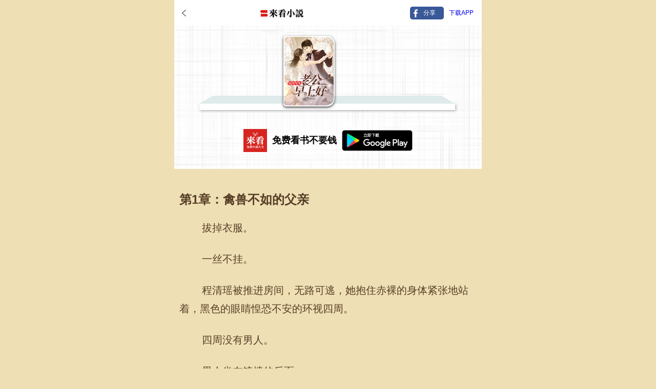

--- FILE ---
content_type: text/html; charset=UTF-8
request_url: https://www.rulaixiaoshuo.com/read-chapter/4315.html
body_size: 10186
content:
<!DOCTYPE html>
<html lang="zh">
<head>
    <title>暗夜深宠：老公，早上好 - 好看的小说完本_经典都市小说 - HardyBaby</title>
    <meta name="description" content="　　程清瑶有两个身份，白天是总秘，晚上是睡美人……
　　莫离是上司的前男友，他和上司分手后就跑来追求她。
　　男友的纠缠，他替她挡了．
　　熬夜工作之后，他为她送上亲手炖的汤羹。
　　她怀上了金主的孩子，他也不介意，抱紧她说：“老婆，我正缺个儿子。”
　　那一夜，金主又召见，一翻云雨之后，她偷偷地跟进浴室，成功地看到了那张除去面具的脸。
　　她无法接受那张脸，哭着跑开，他追过去把她紧紧地抱在怀里，亲吻，细哄：“别走！”
　　她泪流满面，粉拳砸他：“为什么是你？为什么是你？”
    【娇艳美人VS神秘金主】
　　"/>
    <meta name="keywords" content="都市小说,玄幻小说,爱情小说,穿越小说,科幻小说,校园小说"/>
    <link rel="shortcut icon" href="https://cdn.rulaixiaoshuo.com/favicon.ico" />
    <link rel="apple-touch-icon" href="https://cdn.rulaixiaoshuo.com/images/apple-touch-icon-175x175-precomposed.png">
    <link rel="apple-touch-icon-precomposed" href="https://cdn.rulaixiaoshuo.com/images/apple-touch-icon-57x57-precomposed.png" />
    <link rel="apple-touch-icon-precomposed" sizes="72x72" href="https://cdn.rulaixiaoshuo.com/images/apple-touch-icon-72x72-precomposed.png" />
    <link rel="apple-touch-icon-precomposed" sizes="114x114" href="https://cdn.rulaixiaoshuo.com/images/apple-touch-icon-114x114-precomposed.png" />
    <link rel="apple-touch-icon-precomposed" sizes="144x144" href="https://cdn.rulaixiaoshuo.com/images/apple-touch-icon-144x144-precomposed.png" />
    <link rel="canonical" href="https://www.rulaixiaoshuo.com">
    <meta name="referrer" content="always"/>
    <meta name="viewport" content="width=device-width, minimum-scale=1.0, maximum-scale=1.0" />
    <meta http-equiv="Content-Type" content="text/html; charset= utf-8" />
    <meta property="og:title" content="暗夜深宠：老公，早上好"/>
    <meta property="og:url" content="https://www.rulaixiaoshuo.com/read-chapter/4315.html"/>
    <meta property="og:image" content="https://img5.brave-brother.com/201907/2022/0117/09/1/994061/150x210x90x0.jpg"/>
    <meta property="og:site_name" content="如来小说"/>
    <meta property="og:description" content="　　程清瑶有两个身份，白天是总秘，晚上是睡美人……
　　莫离是上司的前男友，他和上司分手后就跑来追求她。
　　男友的纠缠，他替她挡了．
　　熬夜工作之后，他为她送上亲手炖的汤羹。
　　她怀上了金主的孩子，他也不介意，抱紧她说：“老婆，我正缺个儿子。”
　　那一夜，金主又召见，一翻云雨之后，她偷偷地跟进浴室，成功地看到了那张除去面具的脸。
　　她无法接受那张脸，哭着跑开，他追过去把她紧紧地抱在怀里，亲吻，细哄：“别走！”
　　她泪流满面，粉拳砸他：“为什么是你？为什么是你？”
    【娇艳美人VS神秘金主】
　　"/>
    <!--todo css-->
    <link rel="stylesheet" type="text/css" href="https://cdn.rulaixiaoshuo.com/css/auto/common_mb.css?20170400382"/>
    <link rel="stylesheet" type="text/css" href="https://cdn.rulaixiaoshuo.com/css/auto/popular_mb.css?20170400382"/>
    <link rel="stylesheet" type="text/css" href="https://cdn.rulaixiaoshuo.com/css/auto/chapter.css?20170400382"/>
    <!--end-->
    <script src="https://cdn.rulaixiaoshuo.com/js/pc/jquery.min.js?20170400382" type="text/javascript" charset="utf-8"></script>
    <script src="https://cdn.rulaixiaoshuo.com/js/pc/lazyload.js?20170400382" type="text/javascript" charset="utf-8"></script>
    <script src="https://cdn.rulaixiaoshuo.com/js/pc/jquery.cookie.js?20170400382" type="text/javascript" charset="utf-8"></script>
    <script src="https://cdn.rulaixiaoshuo.com/js/pc/postscribe.min.js?20170400382" type="text/javascript" charset="utf-8"></script>
    <script type="text/javascript">
        var ads_map = {};
        var ad_channel = "";
        var global_page_type = 'list';
        var ip = "18.188.80.51";
        var language = 'zh';
        function getQueryString(name) {
    var reg = new RegExp("(^|&)" + name + "=([^&]*)(&|$)", "i");
    var r = window.location.search.substr(1).match(reg);
    if (r != null) return unescape(r[2]); return null;
}
var utm_campaign = getQueryString('utm_campaign');
if(utm_campaign && utm_campaign.length > 0){
  Cookies.set('jies_camp', utm_campaign, { domain:'hardybaby.com',expires: 30 })
}
var utm_source = getQueryString('utm_source');
if(utm_source && utm_source.length > 0){
  Cookies.set('jies_src', utm_source, { domain:'hardybaby.com',expires: 30 })
}
var utm_medium = getQueryString('utm_medium');
if(utm_medium && utm_medium.length > 0){
  Cookies.set('jies_medium', utm_medium, { domain:'hardybaby.com',expires: 30 })
}
var utm_term = getQueryString('utm_term');
if(utm_term && utm_term.length > 0){
  Cookies.set('jies_term', utm_term, { domain:'hardybaby.com',expires: 30 })
}
var utm_mode = getQueryString('mode');
if(utm_mode && utm_mode.length > 0){
  Cookies.set('mode', utm_mode, { domain:'hardybaby.com',expires: 30 })
}
var lang_param = getQueryString('lang');
if(lang_param && lang_param.length > 0){
  Cookies.set('lang', lang_param, { domain:'hardybaby.com',expires: 30 });
}        localStorage.jies_load_time = Date.parse(new Date()) / 1000;
    </script>
    <!--page level ad-->

</head>
<body >
<div class="for_mb">
    <header class="detail flex">
    <div class="relative">
        <a class="back absolute top-0 left-0 z2" href="https://www.rulaixiaoshuo.com/read-book/4315.html">
            <img src="https://cdn.rulaixiaoshuo.com/images/icon/back.png">
        </a>
        <div class="logo_container center top-0 left-0 z1">
            <a class="block mx-auto logo" href="https://www.rulaixiaoshuo.com">
                <img src="https://cdn.rulaixiaoshuo.com/images/mobile/logo.png?20170400382">
            </a>
        </div>
        <div class="flex absolute top-0 right-0">
                        <a class="language-select facebook_share block px2" href="fb://faceweb/f?href=https://m.facebook.com/sharer/sharer.php?u=https%3A%2F%2Fwww.rulaixiaoshuo.com%2Fread-book%2F4315.html%3Futm_source%3Dfb%26utm_campaign%3Dfb_share%26utm_medium%3Dsocial" target="_blank">分享</a>
            <a id="header_download_link" style="line-height:50px;" class="language-select header_download_link block pr2"
               href="https://play.google.com/store/apps/details?id=com.rulaibooks.read&referrer=utm_source%3Dhardybaby%26utm_medium%3Dsite%26utm_term%3Dbookid4315%26utm_campaign%3Dhardybaby_ori_head%26bookid%3D4315" target="_blank">下载APP</a>
                    </div>
    </div>
</header>
<div class="gold_bg">
    <div class="google_play_area">
        <div class="top_cover relative">
            <div class="check_app_link book_cover" target="_blank"
               href="https://play.google.com/store/apps/details?id=com.rulaibooks.read&referrer=utm_source%3Dhardybaby%26utm_medium%3Dsite%26utm_term%3Dbookid4315%26utm_campaign%3Dhardybaby_ori_top%26bookid%3D4315">
                <img class="block" src="https://img5.brave-brother.com/201907/2022/0117/09/1/994061/150x210x90x0.jpg" alt="暗夜深宠：老公，早上好">
            </div>
            <img class="desk_bg" src="https://cdn.rulaixiaoshuo.com/images/bg/desk_bg.png?20170400382">
        </div>
        <div class="button_part flex mx-auto check_app_link" target="_blank"
           href="https://play.google.com/store/apps/details?id=com.rulaibooks.read&referrer=utm_source%3Dhardybaby%26utm_medium%3Dsite%26utm_term%3Dbookid4315%26utm_campaign%3Dhardybaby_ori_top%26bookid%3D4315">
            <div class="inline-block">
                <img class="app_logo" src="https://cdn.rulaixiaoshuo.com/images/bg/fanti100.png?20170400382">
            </div>
            <span class="inline-block">免费看书不要钱</span>
            <div class="inline-block">
                <img class="google_play_icon" src="https://cdn.rulaixiaoshuo.com/images/bg/google_play.png?20170400382">
            </div>
        </div>
    </div>
        <div class="chapter_info">
        <h3 class="mt2 ml2">第1章：禽兽不如的父亲</h3>
        <div class="content"><p>拔掉衣服。<p>    一丝不挂。<p>    程清瑶被推进房间，无路可逃，她抱住赤裸的身体紧张地站着，黑色的眼睛惶恐不安的环视四周。<p>    四周没有男人。<p>    男人坐在镜墙的后面。<p>    镜墙不是普通的镜墙，是双面镜。<p>    男人坐在后面能透过镜子看见她，她却只能看见自己，瑟瑟发抖，孤立无援。<p>    这里不是别处，就是A市有名的风月场所——美人馆。<p>    “嘟嘟嘟嘟……”墙上的信号灯忽的响起，表示镜后的男人对她十分满意，要选她陪睡觉。<p>    她吓得花容失色，手足无措，一步一步地往后退：“不，不，不……”<p>    她不要陪睡觉！<p>    她不是那种女人！<p>    身后的门打开，推她进来的人往她身上搭了一件披风又把她推进另一间房。<p>    这间房不同于刚才那间，这间是公寓的造型，卧室的结构，有法式阳台，日式浴室，床上的枕头到被子到床单都是清一色的白。<p>    “程先生卖的是你的初夜，金主买的也是你的初夜，既然是初夜交易，那你今晚就必须见红。”<p>    “明早这份床单我们会收走交上去验收。”<p>    “验收成功，余下的款额会立即到达程先生的帐户。”<p>    “验收失败，程先生拿走的卖身款要十倍退还，你也将永远留在美人馆为妓为娼。”<p>    “听明白了吗？”<p>    程清瑶一阵阵的发抖，抖得牙齿磕磕作响，她好害怕，怕的不会回答，更不敢想一会儿要发生的事情。<p>    “听明白了吗？听明白了请回答！”她们异口同声的叱责她。<p>    她吓得一个激灵，瑟瑟缩缩地点头：“听，听明白了。”不能反抗，不能逃跑，她要认命地接受这一切。<p>    只有接受，才能保证母亲的平安！<p>    禽兽不如的父亲吃喝嫖赌，欠下一屁股巨债没能力偿还，就拿捏着妈妈的性命逼她出来卖。这些年她和母亲相依为命，母亲忍辱偷生活到今天也都是为了她。禽兽不如的父亲其实不是她的亲生父亲，他当年强暴母亲的时候，她就已经在母亲的肚子里。<p>    母亲说，这个秘密不能让他知道，否则他一定会对她做出更加龌龊不堪的事情！<p>    “来美人馆的男人都是金主。”<p>    “金主来这里花钱，是来寻求快活的。”<p>    “你可以欲擒故纵、欲求不满、欲仙欲死、欲拒还迎……可以用尽一切手段来魅惑金主。”<p>    “但是，你不能装腔做势，不能摆出一副贞节牌坊的样子来扫金主的兴头。”<p>    “扫了金主的兴头，让金主投诉你服务不好，那你所要承担的后果注定会很残酷。”<p>    “搞不好你还会看不到明天的太阳。”<p>    ……<p>    她们一人一句又说了一大堆，程清瑶瑟瑟地点头，她知道这里的规矩，也知道今晚的合作会比挣扎反抗来得更有利。她就是害怕，惶恐不安的视线移到训话人的身上：“这，这，这里有酒吗？我能喝一点酒吗？”<p>    “酒量多少？”<p>    “啤酒，一瓶晕，两瓶醉，三瓶倒。”<p>    “给她拿一瓶红酒。”</div>
    </div>
</div>
<div class="button_area">
    <div class="adhint ad_cont_hint" style="width:100%;" position="mb_inarticle_bottom">
        <!--mb_inarticle_bottom-->
    <script async src="https://pagead2.googlesyndication.com/pagead/js/adsbygoogle.js"></script>
    <ins class="adsbygoogle"
         style="display:block; text-align:center;"
         data-ad-layout="in-article"
         data-ad-format="fluid"
         data-ad-client="ca-pub-00000"
         data-ad-slot="0000"
         ></ins>
    <script>
        (adsbygoogle = window.adsbygoogle || []).push({});
    </script>
    </div>
    <div class="page_control">
<!--            <a class="previous_page " href="https://www.rulaixiaoshuo.com/read-chapter/4315-0.html">&lt;上一章</a>-->
        <a class="next_chapter active" href="https://www.rulaixiaoshuo.com/detail/continue/4315-1.html">免费阅读下一章&gt;</a>
    </div>
    </div>
<style type="text/css">
    footer{background: #313131;color:#999999;font-size: 12px;font-weight: 400;}
    .footerCon{width: 100%;margin: 0 auto;
        padding: 22px 10px 15px;}
    .quickMeals .quickMealsHead{padding: 0 0 15px;filter: alpha(opacity=50);text-transform: uppercase;}
    .quickMeals .quickMealsDesc{
        opacity:0.6;filter: alpha(opacity=60);line-height:20px;}
    .quickMeals .readMore{cursor: pointer;}
    .footerCon .line{width: 100%;height: 1px;border-bottom:1px solid rgba(255,255,255,1);opacity:0.6;
        filter: alpha(opacity=60);}
    .supportLcon ul{overflow: hidden;}
    .support .supportLcon{width: 100%;}
    .support .supportRimg{float: right;width: 300px;padding-top: 79px;}
    .supportH{padding: 0 0 12px;text-transform: uppercase;}
    .support .supportLcon ul li a{flex:1;}
    .support .supportLcon ul li a:nth-of-type(2){
        position: relative;
        left:-9px;
    }
    .support .supportLcon li a{flex:1;color: #999;
        line-height:24px;opacity:0.5;filter: alpha(opacity=50);display: block;text-decoration: none;
        text-transform: capitalize;}
    .support .supportLcon li a:hover{text-decoration: underline;}
    .footerCon .PCT li:hover a{text-decoration: underline;}
    .support .supportRimg ul {overflow: hidden;margin-top: 16px;}
    .support .supportRimg ul li {float: left;margin-right: 51px;}
    .disclamer .disclamerHead{padding: 0 0 15px;text-transform: uppercase;}
    .disclamer .disclamerDetail{line-height:20px;opacity:0.6;filter: alpha(opacity=60);}
    .footerCon .PCT{
        margin-bottom: -13px;
    }
    .footerCon .PCT li{display: inline-block;margin-right: 18px;margin-bottom: 13px;}
    .footerCon .PCT li a{color: #999;
        opacity:0.5;filter: alpha(opacity=50);text-decoration: none;}
    .footerCon .footeraq{opacity:0.6;filter: alpha(opacity=60);line-height: 20px}
    .footerCon .disclamerDetail a{color: #999;}
    .quickMeals span.readMore,.quickMeals span.readLess{
        display: inline-block;
    }
    .quickMeals span.readMore .img,.quickMeals span.readLess .img{
        width: 12px;
        vertical-align: middle;
        margin-left: 10px;
        display: inline-block;
    }
    .quickMeals span.readLess .img{
        transform: rotate(180deg);
    }

    /*底部面包屑导航*/
    .fotcrumbs{
        font-size: 13px;
        padding-bottom: 5px;
    }
    .fotcrumbs .home,
    .fotcrumbs .list,
    .fotcrumbs .classify{color: #999;}
    .fotcrumbs .home,
    .fotcrumbs .list{color: #999;}
    .fotcrumbs .homeImg{
        width: 15px;
        position: relative;
        top: 2px;
    }
    .fotcrumbs .arrow2{width: 8px;}
    .fotcrumbs a,
    .fotcrumbs img{display: inline-block;margin: 0 10px 0 0;}


    .smallPhoneS{
        display: none;
    }

    .footerCon .line{
        width: 100%;
        border-bottom: 1px dashed rgba(220,220,220,0.3);
        margin: 15px 0 18px;
    }

    @media screen and (max-width: 320px){
        .bigPhoneS{
            display: none;
        }
        .smallPhoneS{
            display: block;
        }
        .support .supportLcon ul li a:nth-of-type(2){
            left:30px;
        }
    }

</style>
<footer locale="" blang="zh" lang="zh">
    <div class="footerCon">
        <div class="fotcrumbs ">
                    </div>
        <div class="line"></div>
        <div class="disclamer">
            <div class="disclamerHead">声明</div>
            <div class="disclamerDetail">
                                本站小说均为受版权保护的正版内容，任何第三方公司或个人不应拷贝复制本站内容用于商业运营。如对本站小说内容版权有疑问，请通过如下方式进行联系。
                                <p><img src="https://cdn.rulaixiaoshuo.com/images/contact.png?1"></p>
            </div>
        </div>
        <div class="line"></div>
        <ul class="PCT">
            <li><a href="https://www.rulaixiaoshuo.com/privacy" title="隐私权">隐私权</a></li>
            <li><a href="https://www.rulaixiaoshuo.com/privacy#cookie_policy" title="Cookie政策">Cookie政策</a></li>
            <li><a href="https://www.rulaixiaoshuo.com/tos" title="用户条款">用户条款</a></li>
            <li><a href="https://www.rulaixiaoshuo.com/tos#copyright" title="copyright">DMCA</a></li>
            <li><a href="/cdn-cgi/l/email-protection#54272124243b2620143c3526302d3635362d7a373b39" title="Contact us">联系我们</a></li>
        </ul>
        <div class="line"></div>
        <div class="footeraq center">© 2020 ~ 2026 如来小说.</div>
    </div>
</footer>
<script data-cfasync="false" src="/cdn-cgi/scripts/5c5dd728/cloudflare-static/email-decode.min.js"></script><script type="text/javascript">
    $(function () {
        //------
        //-------
        $('.quickMeals span.readMore').click(function () {
            $('.quickMeals p.hide').removeClass('hide');
            $(this).addClass('hide');
            $('.quickMeals span.readLess').removeClass('hide')
        });
        $('.quickMeals span.readLess').click(function () {
            $('.quickMeals p:nth-of-type(n+2)').addClass('hide');
            $(this).addClass('hide');
            $('.quickMeals span.readMore').removeClass('hide')
        });

        if ($('.list-desc .desc').height() > 100) {
            $('.list-desc .readMore').removeClass('hide')
        }

        $('.list-desc .readMore').click(function () {
            if ($(this).hasClass('active')){
                $(this).removeClass('active');
                $('.list-desc .desc').removeClass('active');
                $(this).find('span').text('read more');
            } else {
                $(this).addClass('active');
                $('.list-desc .desc').addClass('active');
                $(this).find('span').text('read less');
            }
        });
        if(navigator){
            let isOnIOS = navigator.userAgent.match(/iPad/i) || navigator.userAgent.match(/iPhone/i) || navigator.userAgent.match(/iPod/i);
            if(isOnIOS){
                $("a.header_download_link").hide();
            }
        }
    });
</script></div>
<script type="text/javascript">
    //lazyload
    setTimeout(function () {
        $("img.lazy").show().lazyload({effect: "fadeIn", failure_limit: 10000});
    }, 100);
    // page control
    let current_page = 1;
    let page_count = $(".content").length;
    // $(".previous_page").click(function(){
    //     if(current_page > 1) {
    //         $(".page_" + current_page).addClass("hide");
    //     }
    //     current_page--;
    //     if(current_page >= 1){
    //         $(".page_"+current_page).removeClass("hide");
    //         $('html, body').animate({
    //             scrollTop: 0
    //         }, 100);
    //     }else{
    //         current_page++;
    //     }
    //     if(current_page == 1){
    //         let isActive = $(this).hasClass("active");
    //         if(isActive){
    //             $(this).removeClass("active");
    //         }
    //     }
    //     let isActive = $(".next_page").hasClass("active");
    //     if(!isActive){
    //         $(".next_page").addClass("active");
    //     }
    // });
    // $(".next_page").click(function(){
    //     if(current_page < page_count) {
    //         $(".page_" + current_page).addClass("hide");
    //     }
    //     current_page++;
    //     if(current_page <= page_count){
    //         $(".page_"+current_page).removeClass("hide");
    //         $('html, body').animate({
    //             scrollTop: 0
    //         }, 100);
    //     }else{
    //         current_page--;
    //     }
    //     if(current_page == page_count){
    //         $(this).removeClass("active");
    //         $(".download_hint_1").addClass("hide");
    //         $(".download_hint_2").removeClass("hide");
    //         startDownloadSpark();
    //     }
    //     let isActive = $(".previous_page").hasClass("active");
    //     if(!isActive){
    //         $(".previous_page").addClass("active");
    //     }
    // });
    var spark_started = false;
    function startDownloadSpark(){
        if(spark_started){return;}
        spark_started = true;
        let sparkcount = 0;
        $(".button_area .download").css("margin","25px auto");
        setInterval(function(){
            if(sparkcount % 2 == 1){
                $(".download_hint_2").css("font-size","16px");
            }else{
                $(".download_hint_2").css("font-size","18px");
            }
            sparkcount++;
        },600);
    }
</script>
<!--ga-->
<!-- Global site tag (gtag.js) - Google Analytics -->
<script async src="https://www.googletagmanager.com/gtag/js?id="></script>
<script>
    var camp_val = Cookies.get('jies_camp');
    window.dataLayer = window.dataLayer || [];
    function gtag(){dataLayer.push(arguments);}
    gtag('js', new Date());

    gtag('config', '-');
    gtag('config', 'AW-');
    gtag('config', 'AW-');
    // purchase
    function gtag_js_conversion(cval) {
        var js_conv = Cookies.get('js_conv');
        var camp = Cookies.get('jies_camp');
        var conv_check = camp+'_1';
        if(js_conv && js_conv == conv_check){
            console.log('gtag_js_conversion_js_conv_count1');
            return;
        }
        Cookies.set('js_conv', conv_check, { expires: 0.02,domain:'hardybaby.com'});
        gtag('event', 'conversion', {
            'send_to': 'AW-/m',
            'value': cval,
            'currency': 'USD'
        });
        gtag('event', 'conversion', {
            'send_to': 'AW-/',
            'value': cval,
            'currency': 'USD'
        });
        console.log('gtag_js_conversion_1');
        track_conv('purchase_conv');
    }
    // only best
    function gtag_js_conversion_2(cval) {
        var js_conv = Cookies.get('js_conv');
        var camp = Cookies.get('jies_camp');
        var conv_check = camp+'_1';
        if(js_conv && js_conv == conv_check){
            console.log('gtag_js_conversion_2_js_conv_count1');
            return;
        }
        Cookies.set('js_conv', conv_check, { expires: 0.02,domain:'hardybaby.com'});
        gtag('event', 'conversion', {
            'send_to': 'AW-/m_',
            'value': cval,
            'currency': 'USD'
        });
        gtag('event', 'conversion', {
            'send_to': 'AW-/',
            'value': cval,
            'currency': 'USD'
        });
        console.log('gtag_js_conversion_2');
        track_conv('only_best_conv');
    }
    // download conv
    function gtag_js_conversion_download(cval) {
        gtag('event', 'conversion', {
            'send_to': 'AW-/',
            'value': cval,
            'currency': 'USD'
        });
        gtag('event', 'conversion', {
            'send_to': 'AW-/',
            'value': cval,
            'currency': 'USD'
        });
        console.log('gtag_js_conversion_download');
        track_conv('down_conv');
    }
    // mid conv
    function gtag_js_conversion_mid(cval,source) {
        var js_conv = Cookies.get('js_conv');
        var camp = Cookies.get('jies_camp');
        var conv_check = camp+'_1';
        if(js_conv && js_conv == conv_check && source == 'pv'){
            console.log('gtag_js_conversion_3_js_conv_count4');
            return;
        }
        Cookies.set('js_conv', conv_check, { expires: 0.02,domain:'hardybaby.com'});
        gtag('event', 'conversion', {
            'send_to': 'AW-/',
            'value': cval,
            'currency': 'USD'
        });
        gtag('event', 'conversion', {
            'send_to': 'AW-/',
            'value': cval,
            'currency': 'USD'
        });
        Cookies.set('jies_mid_conv', 1, { expires: 1,domain:'strawgame.com'});
        console.log('gtag_js_conversion_4');
        track_conv('mid_conv');
    }
    // mid dianji
    function gtag_js_conversion_mid_dianji(cval) {
        gtag('event', 'conversion', {
            'send_to': 'AW-/',
            'value': cval,
            'currency': 'USD'
        });
        gtag('event', 'conversion', {
            'send_to': 'AW-/',
            'value': cval,
            'currency': 'USD'
        });
        console.log('gtag_js_conversion_mid_dianji');
        track_conv('mid_dianji');
    }
    function track_conv(action_name){
        setTimeout(function(){
            if(typeof trackEvent === "function"){
                trackEvent(local_js_platform, action_name, urlencode(window.location.href), '', '', '', ip);
            }else{
                console.log('trackEvent is not a function when track:'+action_name);
                $.ajax({
                    type: "get",
                    url: "https://ana.rulaixiaoshuo.com/empty.gif?site=rulaixiaoshuo&pageType=missed_request_by_function_define&actionType=fix&actionValue="+action_name,
                    data:{"v": 0},
                    success: function() {
                    },
                    async:true
                });
            }
        },1000);
    }
    </script>
<script type="text/javascript">
    </script>
<script type="text/javascript">
    var serverTS = parseInt('1769092852');
    var clientTS = Math.round(new Date().getTime()/1000);
    var scGap = Math.abs(serverTS - clientTS);
    var clientId = '1769092852_56' + parseInt(Math.random()*100);
    if(scGap < 86400){
        clientId = clientTS + '_' + parseInt(Math.random()*10000);
    }
    var ip = "18.188.80.51";
    var language = 'zh';
    var country = 'us';
    var local_js_platform = 'pc';
	var isOnIOS = navigator.userAgent.match(/iPad/i) || navigator.userAgent.match(/iPhone/i) || navigator.userAgent.match(/iPod/i);
    var isOnMobile = navigator.userAgent.match(/Mobile/i);
    if(navigator.userAgent.match(/iPad/i)){
        local_js_platform = 'tab';
    }else if(isOnMobile){
        local_js_platform = 'mb';
    }
    var server_time_ms = 1769092852 * 1000;
    var is_yibu = true;
    var cval = 0.01;
    var is_recall = '0';
    // cval_list
    /****/
    var cval_list = {};
    /****/
    var camp_country = '';
</script>
<script src="https://cdn.rulaixiaoshuo.com/js/track.js?20170400382"></script>
<script type="text/javascript">
    //****--track pv-----------
    trackNovelEvent(local_js_platform,'page_view',urlencode(window.location.href),'','','',ip);
    var time_now = Date.parse(new Date()) / 1000;
    tran_request('/process/log.php?clientid=' + clientId +
            '&platform=mb&actionType=page_view' +
            '&url=' + urlencode(window.location.href)+'&ip='+ip+'&time='+time_now);
			
	var tmpreferrer = document.referrer;
    if(isOnIOS && tmpreferrer && tmpreferrer.indexOf(fg_ana_domain) > 0){
        setInterval(function(){
            tmp_time = Date.parse(new Date()) / 1000;
            tmp_time = parseInt(tmp_time);
            common_setcookie_timestamp('jies_pagehide',tmp_time,tmp_time + 4);
        },1000);
    }
    //mem pv
    var first_time = fg_ana_getCookie('ugz_ft');
    if (first_time == null || first_time == false || first_time == 'NaN') {
        first_time = Date.parse(new Date()) / 1000;
    }
    first_time = parseInt(first_time);
    common_setcookie_timestamp('ugz_ft', first_time, first_time + 1800);
    var ugz_pv = fg_ana_getCookie('ugz_pv');
    if (ugz_pv == null) {
        ugz_pv = 1;
    } else {
        ugz_pv++;
    }
    common_setcookie_timestamp('ugz_pv', ugz_pv, first_time + 1800);
    //-------stay30--------
    var tmp_ft_time = fg_ana_getCookie('ugz_ft');
    var tmp_pv = fg_ana_getCookie('ugz_pv');
    var tmp_now_sec = Date.parse(new Date()) / 1000;
    var tmp_stay_now = tmp_now_sec - parseInt(tmp_ft_time);
    if(tmp_pv == 2){
        trackEvent(local_js_platform,'depth2',window.location.href.split('?')[0],'','','',ip);
    }
    setInterval(function(){
        tmp_time = Date.parse(new Date()) / 1000;
        tmp_time = parseInt(tmp_time);
        tracked_stay = fg_ana_getCookie('stay30');
        if(tmp_stay_now >= 30 && tmp_stay_now <= 40 && tracked_stay == false){
            common_setcookie_timestamp('stay30',1,tmp_time + 120);
            trackEvent(local_js_platform,'stay30',window.location.href.split('?')[0],'','','',ip);
        }
        tracked_stay = fg_ana_getCookie('stay60');
        if(tmp_stay_now >= 60 && tmp_stay_now <= 70 && tracked_stay == false){
            common_setcookie_timestamp('stay60',1,tmp_time + 120);
            trackEvent(local_js_platform,'stay60',window.location.href.split('?')[0],'','','',ip);
        }
        tracked_stay = fg_ana_getCookie('stay90');
        if(tmp_stay_now >= 90 && tmp_stay_now <= 100 && tracked_stay == false){
            common_setcookie_timestamp('stay90',1,tmp_time + 120);
            trackEvent(local_js_platform,'stay90',window.location.href.split('?')[0],'','','',ip);
        }
        tmp_stay_now++;
        server_time_ms = server_time_ms + 1000;
    },1000);
    //----------------
            // s2s_stay
    var eventName = isOnIOS ? "pagehide" : "beforeunload";
    var unload_sent = false;
    window.addEventListener(eventName, function (event) {
        if(unload_sent){return;}if(unload_sent == false){unload_sent = true;}
        if(s2s_num > 0){trackEvent(local_js_platform,'s2s_stay',s2s_num,'','',(s2s_timenow-s2s_timeinit),ip);}
    });
    //
</script><script type="text/javascript">
    var tmp_tenki_int = setInterval(function(){
        if(typeof(tenkisu) != 'undefined'){
            /****/
            var tmp_tenki_limit = 2;
            /****/
            var tmp_num = Cookies.get('ugz_c2a');
            if(tmp_num){
                tmp_num = parseInt(tmp_num);
                if(tmp_num >= 2){tmp_tenki_limit = 1;}
            }
            if(tenkisu >= tmp_tenki_limit){
                var tmp_time25 = Math.floor(Math.random()* -3 + 5);
                setTimeout(function(){
                    $('.ad_cont_hint').each(function(){
                        var position = $(this).attr('position');
                        var tmp_pos = position.indexOf('_mc');
                        $(this).remove();
                    });
                    trackEvent(local_js_platform,'akui_aru',window.location.href.split('?')[0],'','','',ip);
                },tmp_time25 * 1000);
                clearInterval(tmp_tenki_int);
            }
        }
    },1000);
</script><script type="text/javascript">
    var local_js_platform = local_js_platform || '';
    trackNovelEvent(local_js_platform,'read_chapter','1731098','','4315','',ip);
    $(function() {
        var clientTS = Math.round(new Date().getTime()/1000);
        var ajax_req_seq_no = 0;
        var camp_val = Cookies.get('jies_camp');
        var time_to_wait = 100;
        if(camp_val && parseInt(camp_val) > 1000){
            time_to_wait = 10;
        }
                setTimeout(function(){
            ajax_req_seq_no++;
            let ad_units_holders = ['mb_inarticle_top','mb_inarticle_center','mb_inarticle_third','mb_inarticle_fourth','mb_inarticle_five'];
            let p_len = $(".chapter_info .content p").length;
            for(let ad_idx=0;ad_idx<ad_units_holders.length;ad_idx++){
                let ad_unit_id = ad_units_holders[ad_idx];
                let ad_html = "<div class=\"relative\" id=\""+ad_unit_id+"\"></div>";
                let ad_p_idx = (ad_idx + 1) * 7;
                console.log("p_len:"+p_len);
                if(p_len > ad_p_idx){
                    console.log("ad_p_idx:"+ad_p_idx);
                    $(".chapter_info .content p:eq("+ad_p_idx+")").after(ad_html);
                    $.post("/ajax_get_ads?time="+clientTS+'_'+ajax_req_seq_no, {platform: local_js_platform,id:ad_unit_id}, function (result) {
                        var res_data = JSON.parse(result)
                        // console.log(res_data);
                        // console.log(res_data.status);
                        // console.log(res_data.units);
                        if (res_data.units && res_data.units.hasOwnProperty(ad_unit_id) && typeof postscribe == 'function') {
                            postscribe('#' + ad_unit_id, res_data.units[ad_unit_id]);
                        }
                    });
                }
            }
        },time_to_wait);
                if(navigator){
            let isOnIOS = navigator.userAgent.match(/iPad/i) || navigator.userAgent.match(/iPhone/i) || navigator.userAgent.match(/iPod/i);
            if(isOnIOS){
                $("a.header_download_link,.google_play_area").hide();
            }
        }
        //--
        $(".check_app_link").click(function(){
            openApp();
        });
        let isrefresh = getQueryString('refresh');
        if(isrefresh == 1) {
            openApp();
        }
        function openApp() {
            let isrefresh = getQueryString('refresh'); // 获得refresh参数
            if(isrefresh == 1) {
                gtag_js_conversion_download(0.1);
                console.log("isrefresh:"+isrefresh);
                // let target_url ="https://rulainovel.onelink.me/DE96?pid=hardybaby&c=hardybaby_chapter_top&is_retargeting=true&af_inactivity_window=7d&bookid=4315";
                let target_url = "https://play.google.com/store/apps/details?id=com.rulaibooks.read&referrer=utm_source%3Dhardybaby%26utm_medium%3Dsite%26utm_term%3Dbookid4315%26utm_campaign%3Dhardybaby_ori_top%26bookid%3D4315";
                <!--  -->
                window.location.href = target_url;
                return;
            }
            window.location.href = 'rulainovel://hardybaby/reading/4315';
            window.setTimeout(function () {
                window.location.href += '?refresh=1' //
            }, 500);
        }
    });
</script>
<script defer src="https://static.cloudflareinsights.com/beacon.min.js/vcd15cbe7772f49c399c6a5babf22c1241717689176015" integrity="sha512-ZpsOmlRQV6y907TI0dKBHq9Md29nnaEIPlkf84rnaERnq6zvWvPUqr2ft8M1aS28oN72PdrCzSjY4U6VaAw1EQ==" data-cf-beacon='{"version":"2024.11.0","token":"f3d64d95d80f4a7e916e81235cb09165","r":1,"server_timing":{"name":{"cfCacheStatus":true,"cfEdge":true,"cfExtPri":true,"cfL4":true,"cfOrigin":true,"cfSpeedBrain":true},"location_startswith":null}}' crossorigin="anonymous"></script>
</body>
</html>

<!-- Served by hardybaby-osaka in 0.574 secs. cpu: 0.015 -->


--- FILE ---
content_type: text/html; charset=UTF-8
request_url: https://www.rulaixiaoshuo.com/ajax_get_ads?time=1769092855_1
body_size: -59
content:
{"status":0,"units":{"mb_inarticle_top":"<div class=\"adhint ad_cont_hint\" style=\"width:100%;\" position=\"mb_inarticle_top\">\r\n        <!--mb_inarticle_top-->\r\n    <script async src=\"https:\/\/pagead2.googlesyndication.com\/pagead\/js\/adsbygoogle.js\"><\/script>\r\n    <ins class=\"adsbygoogle\"\r\n         style=\"display:block; text-align:center;\"\r\n         data-ad-layout=\"in-article\"\r\n         data-ad-format=\"fluid\"\r\n         data-ad-client=\"ca-pub-00000\"\r\n         data-ad-slot=\"0000\"\r\n         ><\/ins>\r\n    <script>\r\n        (adsbygoogle = window.adsbygoogle || []).push({});\r\n    <\/script>\r\n    <\/div>\r\n"}}

--- FILE ---
content_type: text/html; charset=UTF-8
request_url: https://www.rulaixiaoshuo.com/ajax_get_ads?time=1769092855_1
body_size: -72
content:
{"status":0,"units":{"mb_inarticle_center":"<div class=\"adhint ad_cont_hint\" style=\"width:100%;\" position=\"mb_inarticle_center\">\r\n        <!--mb_inarticle_center-->\r\n    <script async src=\"https:\/\/pagead2.googlesyndication.com\/pagead\/js\/adsbygoogle.js\"><\/script>\r\n    <ins class=\"adsbygoogle\"\r\n         style=\"display:block; text-align:center;\"\r\n         data-ad-layout=\"in-article\"\r\n         data-ad-format=\"fluid\"\r\n         data-ad-client=\"ca-pub-00000\"\r\n         data-ad-slot=\"0000\"\r\n         ><\/ins>\r\n    <script>\r\n        (adsbygoogle = window.adsbygoogle || []).push({});\r\n    <\/script>\r\n    <\/div>\r\n"}}

--- FILE ---
content_type: text/html; charset=UTF-8
request_url: https://www.rulaixiaoshuo.com/ajax_get_ads?time=1769092855_1
body_size: -72
content:
{"status":0,"units":{"mb_inarticle_third":"<div class=\"adhint ad_cont_hint\" style=\"width:100%;\" position=\"mb_inarticle_third\">\r\n        <!--mb_inarticle_third-->\r\n    <script async src=\"https:\/\/pagead2.googlesyndication.com\/pagead\/js\/adsbygoogle.js\"><\/script>\r\n    <ins class=\"adsbygoogle\"\r\n         style=\"display:block; text-align:center;\"\r\n         data-ad-layout=\"in-article\"\r\n         data-ad-format=\"fluid\"\r\n         data-ad-client=\"ca-pub-00000\"\r\n         data-ad-slot=\"0000\"\r\n         ><\/ins>\r\n    <script>\r\n        (adsbygoogle = window.adsbygoogle || []).push({});\r\n    <\/script>\r\n    <\/div>\r\n"}}

--- FILE ---
content_type: text/html; charset=UTF-8
request_url: https://www.rulaixiaoshuo.com/ajax_get_ads?time=1769092855_1
body_size: -70
content:
{"status":0,"units":{"mb_inarticle_fourth":"<div class=\"adhint ad_cont_hint\" style=\"width:100%;\" position=\"mb_inarticle_fourth\">\r\n        <!--mb_inarticle_fourth-->\r\n    <script async src=\"https:\/\/pagead2.googlesyndication.com\/pagead\/js\/adsbygoogle.js\"><\/script>\r\n    <ins class=\"adsbygoogle\"\r\n         style=\"display:block; text-align:center;\"\r\n         data-ad-layout=\"in-article\"\r\n         data-ad-format=\"fluid\"\r\n         data-ad-client=\"ca-pub-00000\"\r\n         data-ad-slot=\"0000\"\r\n         ><\/ins>\r\n    <script>\r\n        (adsbygoogle = window.adsbygoogle || []).push({});\r\n    <\/script>\r\n    <\/div>\r\n"}}

--- FILE ---
content_type: text/html; charset=UTF-8
request_url: https://www.rulaixiaoshuo.com/ajax_get_ads?time=1769092855_1
body_size: -68
content:
{"status":0,"units":{"mb_inarticle_five":"<div class=\"adhint ad_cont_hint\" style=\"width:100%;\" position=\"mb_inarticle_five\">\r\n        <!--mb_inarticle_five-->\r\n    <script async src=\"https:\/\/pagead2.googlesyndication.com\/pagead\/js\/adsbygoogle.js\"><\/script>\r\n    <ins class=\"adsbygoogle\"\r\n         style=\"display:block; text-align:center;\"\r\n         data-ad-layout=\"in-article\"\r\n         data-ad-format=\"fluid\"\r\n         data-ad-client=\"ca-pub-00000\"\r\n         data-ad-slot=\"0000\"\r\n         ><\/ins>\r\n    <script>\r\n        (adsbygoogle = window.adsbygoogle || []).push({});\r\n    <\/script>\r\n    <\/div>\r\n"}}

--- FILE ---
content_type: text/html; charset=utf-8
request_url: https://www.google.com/recaptcha/api2/aframe
body_size: 250
content:
<!DOCTYPE HTML><html><head><meta http-equiv="content-type" content="text/html; charset=UTF-8"></head><body><script nonce="3MSMbOkHGhKxo9By-tIFNg">/** Anti-fraud and anti-abuse applications only. See google.com/recaptcha */ try{var clients={'sodar':'https://pagead2.googlesyndication.com/pagead/sodar?'};window.addEventListener("message",function(a){try{if(a.source===window.parent){var b=JSON.parse(a.data);var c=clients[b['id']];if(c){var d=document.createElement('img');d.src=c+b['params']+'&rc='+(localStorage.getItem("rc::a")?sessionStorage.getItem("rc::b"):"");window.document.body.appendChild(d);sessionStorage.setItem("rc::e",parseInt(sessionStorage.getItem("rc::e")||0)+1);localStorage.setItem("rc::h",'1769092856745');}}}catch(b){}});window.parent.postMessage("_grecaptcha_ready", "*");}catch(b){}</script></body></html>

--- FILE ---
content_type: text/css
request_url: https://cdn.rulaixiaoshuo.com/css/auto/common_mb.css?20170400382
body_size: 8682
content:
html, body, div, span, applet, object, iframe,
h1, h2, h3, h4, h5, h6, p, blockquote, pre,
a, abbr, acronym, address, big, cite, code,
del, dfn, em, font, img, ins, kbd, q, s, samp,
small, strike, strong, sub, sup, tt, var,
b, u, i, center,
dl, dt, dd, ol, ul, li,
fieldset, form, label, legend,
table, caption, tbody, tfoot, thead, tr, th, td {
    margin: 0;
    padding: 0;
    border: 0;
    outline: 0;
    font-size: 100%;
    vertical-align: baseline;
    background: transparent;
}
@font-face {
    font-family: Roboto-Italic;
    src: url('/fonts/Roboto/Roboto-Italic.ttf');
}
@font-face {
    font-family: Roboto-LightItalic;
    src: url('/fonts/Roboto/Roboto-LightItalic.ttf');
}
@media (min-width:600px) {
    .for_mb{
        display:none;
    }
    .for_pc{
        display:block;
    }
}
@media (max-width:9599px) {
    .for_mb{
        display:block;
        max-width:600px;
        margin:0 auto;
    }
    .for_pc{
        display:none;
    }
}
body {
    line-height: 1;
}
ol, ul {
    list-style: none;
}
blockquote, q {
    quotes: none;
}
blockquote:before, blockquote:after,
q:before, q:after {
    content: '';
    content: none;
}
/* remember to highlight inserts somehow! */
del {
    text-decoration: line-through;
}
/* tables still need 'cellspacing="0"' in the markup */
table {
    border-collapse: collapse;
    border-spacing: 0;
}


/*! normalize.css v5.0.0 | MIT License | github.com/necolas/normalize.css */

html {
    font-family: sans-serif;
    line-height: 1.15;
    -ms-text-size-adjust: 100%;
    -webkit-text-size-adjust: 100%
}

body, * {
    margin: 0;
    padding: 0;
}

article,
aside,
footer,
header,
nav,
section {
    display: block
}

h1 {
    font-size: 2em;
    margin: .67em 0
}

figcaption,
figure,
main {
    display: block
}

figure {
    margin: 1em 40px
}

hr {
    box-sizing: content-box;
    height: 0;
    overflow: visible
}

pre {
    font-family: monospace, monospace;
    font-size: 1em
}

a {
    background-color: transparent;
    -webkit-text-decoration-skip: objects
}

a:active,
a:hover {
    outline-width: 0
}

abbr[title] {
    border-bottom: none;
    text-decoration: underline;
    text-decoration: underline dotted
}

b,
strong {
    font-weight: inherit;
    font-weight: bolder
}

code,
kbd,
samp {
    font-family: monospace, monospace;
    font-size: 1em
}

dfn {
    font-style: italic
}

mark {
    background-color: #ff0;
    color: #000
}

small {
    font-size: 80%;
    color: #999;
}

sub,
sup {
    font-size: 75%;
    line-height: 0;
    position: relative;
    vertical-align: baseline
}

sub {
    bottom: -.25em
}

sup {
    top: -.5em
}

audio,
video {
    display: inline-block
}

audio:not([controls]) {
    display: none;
    height: 0
}

img {
    border-style: none
}

svg:not(:root) {
    overflow: hidden
}

button,
input,
optgroup,
select,
textarea {
    font-family: sans-serif;
    font-size: 100%;
    line-height: 1.15;
    margin: 0
}

button,
input {
    overflow: visible
}

button,
select {
    text-transform: none
}

[type=reset],
[type=submit],
button,
html [type=button] {
    -webkit-appearance: button
}

[type=button]::-moz-focus-inner,
[type=reset]::-moz-focus-inner,
[type=submit]::-moz-focus-inner,
button::-moz-focus-inner {
    border-style: none;
    padding: 0
}

[type=button]:-moz-focusring,
[type=reset]:-moz-focusring,
[type=submit]:-moz-focusring,
button:-moz-focusring {
    outline: 1px dotted ButtonText
}

fieldset {
    border: 1px solid silver;
    margin: 0 2px;
    padding: .35em .625em .75em
}

legend {
    box-sizing: border-box;
    color: inherit;
    display: table;
    max-width: 100%;
    padding: 0;
    white-space: normal
}

progress {
    display: inline-block;
    vertical-align: baseline
}

textarea {
    overflow: auto
}

[type=checkbox],
[type=radio] {
    box-sizing: border-box;
    padding: 0
}

[type=number]::-webkit-inner-spin-button,
[type=number]::-webkit-outer-spin-button {
    height: auto
}

[type=search] {
    -webkit-appearance: textfield;
    outline-offset: -2px
}

[type=search]::-webkit-search-cancel-button,
[type=search]::-webkit-search-decoration {
    -webkit-appearance: none
}

::-webkit-file-upload-button {
    -webkit-appearance: button;
    font: inherit
}

details,
menu {
    display: block
}

summary {
    display: list-item
}

canvas {
    display: inline-block
}

[hidden],
template {
    display: none
}

.h1 {
    font-size: 3rem
}

.h2 {
    font-size: 2rem
}

.h3 {
    font-size: 1.5rem
}

.h4 {
    font-size: 1.125rem
}

.h5 {
    font-size: .875rem
}

.h6 {
    font-size: .75rem
}

.font-family-inherit {
    font-family: inherit
}

.font-size-inherit {
    font-size: inherit
}

.text-decoration-none {
    text-decoration: none
}

.bold {
    font-weight: 700
}

.regular {
    font-weight: 400
}

.italic {
    font-style: italic
}

.caps {
    text-transform: uppercase;
    letter-spacing: .2em
}
.caps2 {
    text-transform: uppercase;
}

.left-align {
    text-align: left
}

.center {
    text-align: center
}

.right-align {
    text-align: right
}

.justify {
    text-align: justify
}

.nowrap {
    white-space: nowrap
}

.break-word {
    word-wrap: break-word
}

.line-height-1 {
    line-height: 1rem
}

.line-height-2 {
    line-height: 1.125rem
}

.line-height-3 {
    line-height: 1.5rem
}

.line-height-4 {
    line-height: 2rem
}

.list-style-none {
    list-style: none
}

.underline {
    text-decoration: underline
}

.truncate {
    max-width: 100%;
    overflow: hidden;
    text-overflow: ellipsis;
    white-space: nowrap
}

.list-reset {
    list-style: none;
    padding-left: 0
}

.inline {
    display: inline
}

.block {
    display: block
}

.inline-block {
    display: inline-block
}

.table {
    display: table
}

.table-cell {
    display: table-cell
}

.overflow-hidden {
    overflow: hidden
}

.overflow-scroll {
    overflow: scroll
}

.overflow-auto {
    overflow: auto
}

.clear{
    clear: both;
}

.clearfix:after,
.clearfix:before {
    content: " ";
    display: table
}

.clearfix:after {
    clear: both
}

.left {
    float: left
}

.right {
    float: right
}

.fit {
    max-width: 100%
}

.max-width-1 {
    max-width: 24rem
}

.max-width-2 {
    max-width: 32rem
}

.max-width-3 {
    max-width: 48rem
}

.max-width-4 {
    max-width: 64rem
}

.border-box {
    box-sizing: border-box
}

.align-baseline {
    vertical-align: baseline
}

.align-top {
    vertical-align: top
}

.align-middle {
    vertical-align: middle
}

.align-bottom {
    vertical-align: bottom
}

.m0 {
    margin: 0
}

.mt0 {
    margin-top: 0
}

.mr0 {
    margin-right: 0
}

.mb0 {
    margin-bottom: 0
}

.ml0,
.mx0 {
    margin-left: 0
}

.mx0 {
    margin-right: 0
}

.my0 {
    margin-top: 0;
    margin-bottom: 0
}

.m1 {
    margin: .5rem
}

.mt1 {
    margin-top: .5rem
}

.mr1 {
    margin-right: .5rem
}

.mb1 {
    margin-bottom: .5rem
}

.ml1,
.mx1 {
    margin-left: .5rem
}

.mx1 {
    margin-right: .5rem
}

.my1 {
    margin-top: .5rem;
    margin-bottom: .5rem
}

.m2 {
    margin: 1rem
}

.mt2 {
    margin-top: 1rem
}
.mt20px{
    margin-top:20px;
}
.mr2 {
    margin-right: 1rem
}

.mb2 {
    margin-bottom: 1rem
}

.ml2,
.mx2 {
    margin-left: 1rem
}

.mx2 {
    margin-right: 1rem
}

.my2 {
    margin-top: 1rem;
    margin-bottom: 1rem
}

.m3 {
    margin: 1.5rem
}

.mt3 {
    margin-top: 1.5rem
}

.mr3 {
    margin-right: 1.5rem
}

.mb3 {
    margin-bottom: 1.5rem
}

.ml3,
.mx3 {
    margin-left: 1.5rem
}

.mx3 {
    margin-right: 1.5rem
}

.my3 {
    margin-top: 1.5rem;
    margin-bottom: 1.5rem
}

.m4 {
    margin: 2rem
}

.mt4 {
    margin-top: 2rem
}
.mt6{
    margin-top:3rem;
}
.mr4 {
    margin-right: 2rem
}

.mb4 {
    margin-bottom: 2rem
}

.ml4,
.mx4 {
    margin-left: 2rem
}

.mx4 {
    margin-right: 2rem
}

.my4 {
    margin-top: 2rem;
    margin-bottom: 2rem
}

.mr6 {
    margin-right: 3rem
}

.mxn1 {
    margin-left: -.5rem;
    margin-right: -.5rem
}

.mxn2 {
    margin-left: -1rem;
    margin-right: -1rem
}

.mxn3 {
    margin-left: -1.5rem;
    margin-right: -1.5rem
}

.mxn4 {
    margin-left: -2rem;
    margin-right: -2rem
}

.ml-auto {
    margin-left: auto
}

.mr-auto,
.mx-auto {
    margin-right: auto
}

.mx-auto {
    margin-left: auto
}

.p0 {
    padding: 0
}

.pt0 {
    padding-top: 0
}

.pr0 {
    padding-right: 0
}

.pb0 {
    padding-bottom: 0
}

.pl0,
.px0 {
    padding-left: 0
}

.px0 {
    padding-right: 0
}

.py0 {
    padding-top: 0;
    padding-bottom: 0
}

.p1 {
    padding: .5rem
}

.pt1 {
    padding-top: .5rem
}

.pr1 {
    padding-right: .5rem
}

.pb1 {
    padding-bottom: .5rem
}

.pl1 {
    padding-left: .5rem
}

.py1 {
    padding-top: .5rem;
    padding-bottom: .5rem
}

.px1 {
    padding-left: .5rem;
    padding-right: .5rem
}
.px10px{
    padding-left:10px;
    padding-right:10px;
}

.p15{
    padding: 0.75rem;
}

.px15 {
    padding-left: .75rem;
    padding-right: .75rem
}

.py15 {
    padding-top: .75rem;
    padding-bottom: .75rem
}

.p2 {
    padding: 1rem
}

.pt2 {
    padding-top: 1rem
}

.pr2 {
    padding-right: 1rem
}

.pb2 {
    padding-bottom: 1rem
}

.pl2 {
    padding-left: 1rem
}

.py2 {
    padding-top: 1rem;
    padding-bottom: 1rem
}

.px2 {
    padding-left: 1rem;
    padding-right: 1rem
}

.p3 {
    padding: 1.5rem
}

.pt3 {
    padding-top: 1.5rem
}

.pr3 {
    padding-right: 1.5rem
}

.pb3 {
    padding-bottom: 1.5rem
}

.pl3 {
    padding-left: 1.5rem
}

.py3 {
    padding-top: 1.5rem;
    padding-bottom: 1.5rem
}

.px3 {
    padding-left: 1.5rem;
    padding-right: 1.5rem
}

.p4 {
    padding: 2rem
}

.p5 {
    padding: 3rem
}

.pt4 {
    padding-top: 2rem
}

.pr4 {
    padding-right: 2rem
}

.pb4 {
    padding-bottom: 2rem
}

.pl4 {
    padding-left: 2rem
}

.py4 {
    padding-top: 2rem;
    padding-bottom: 2rem
}

.px4 {
    padding-left: 2rem;
    padding-right: 2rem
}

.col {
    float: left
}

.col,
.col-right {
    box-sizing: border-box
}

.col-right {
    float: right
}

.col-1 {
    width: 8.33333%
}

.col-14 {
    width: 10%
}

.col-15 {
    width: 11.1111%
}

.col-17 {
    width: 14.2857%
}

.col-2 {
    width: 16.66667%
}

.col-2-5 {
    width: 20%
}

.col-3 {
    width: 25%
}

.col-4 {
    width: 33.33333%
}

.col-5 {
    width: 41.66667%
}

.col-6 {
    width: 50%
}

.col-7 {
    width: 58.33333%
}

.col-8 {
    width: 66.66667%
}

.col-9 {
    width: 75%
}

.col-10 {
    width: 83.33333%
}

.col-11 {
    width: 91.66667%
}

.col-12 {
    width: 100%
}

@media (min-width: 40.06rem) {
    .sm-col {
        float: left;
        box-sizing: border-box
    }
    .sm-col-right {
        float: right;
        box-sizing: border-box
    }
    .sm-col-1 {
        width: 8.33333%
    }
    .sm-col-2 {
        width: 16.66667%
    }
    .sm-col-3 {
        width: 25%
    }
    .sm-col-4 {
        width: 33.33333%
    }
    .sm-col-5 {
        width: 41.66667%
    }
    .sm-col-6 {
        width: 50%
    }
    .sm-col-7 {
        width: 58.33333%
    }
    .sm-col-8 {
        width: 66.66667%
    }
    .sm-col-9 {
        width: 75%
    }
    .sm-col-10 {
        width: 83.33333%
    }
    .sm-col-11 {
        width: 91.66667%
    }
    .sm-col-12 {
        width: 100%
    }
}

@media (min-width: 52.06rem) {
    .md-col {
        float: left;
        box-sizing: border-box
    }
    .md-col-right {
        float: right;
        box-sizing: border-box
    }
    .md-col-1 {
        width: 8.33333%
    }
    .md-col-2 {
        width: 16.66667%
    }
    .md-col-3 {
        width: 25%
    }
    .md-col-4 {
        width: 33.33333%
    }
    .md-col-5 {
        width: 41.66667%
    }
    .md-col-6 {
        width: 50%
    }
    .md-col-7 {
        width: 58.33333%
    }
    .md-col-8 {
        width: 66.66667%
    }
    .md-col-9 {
        width: 75%
    }
    .md-col-10 {
        width: 83.33333%
    }
    .md-col-11 {
        width: 91.66667%
    }
    .md-col-12 {
        width: 100%
    }
}

@media (min-width: 64.06rem) {
    .lg-col {
        float: left;
        box-sizing: border-box
    }
    .lg-col-right {
        float: right;
        box-sizing: border-box
    }
    .lg-col-1 {
        width: 8.33333%
    }
    .lg-col-2 {
        width: 16.66667%
    }
    .lg-col-3 {
        width: 25%
    }
    .lg-col-4 {
        width: 33.33333%
    }
    .lg-col-5 {
        width: 41.66667%
    }
    .lg-col-6 {
        width: 50%
    }
    .lg-col-7 {
        width: 58.33333%
    }
    .lg-col-8 {
        width: 66.66667%
    }
    .lg-col-9 {
        width: 75%
    }
    .lg-col-10 {
        width: 83.33333%
    }
    .lg-col-11 {
        width: 91.66667%
    }
    .lg-col-12 {
        width: 100%
    }
}

.flex {
    display: -webkit-box;
    display: -ms-flexbox;
    display: flex
}

@media (min-width: 40.06rem) {
    .sm-flex {
        display: -webkit-box;
        display: -ms-flexbox;
        display: flex
    }
}

@media (min-width: 52.06rem) {
    .md-flex {
        display: -webkit-box;
        display: -ms-flexbox;
        display: flex
    }
}

@media (min-width: 64.06rem) {
    .lg-flex {
        display: -webkit-box;
        display: -ms-flexbox;
        display: flex
    }
}

.flex-column {
    -webkit-box-orient: vertical;
    -webkit-box-direction: normal;
    -ms-flex-direction: column;
    flex-direction: column
}

.flex-wrap {
    -ms-flex-wrap: wrap;
    flex-wrap: wrap
}

.items-start {
    -webkit-box-align: start;
    -ms-flex-align: start;
    align-items: flex-start
}

.items-end {
    -webkit-box-align: end;
    -ms-flex-align: end;
    align-items: flex-end
}

.items-center {
    -webkit-box-align: center;
    -ms-flex-align: center;
    align-items: center
}

.items-baseline {
    -webkit-box-align: baseline;
    -ms-flex-align: baseline;
    align-items: baseline
}

.items-stretch {
    -webkit-box-align: stretch;
    -ms-flex-align: stretch;
    align-items: stretch
}

.self-start {
    -ms-flex-item-align: start;
    align-self: flex-start
}

.self-end {
    -ms-flex-item-align: end;
    align-self: flex-end
}

.self-center {
    -ms-flex-item-align: center;
    -ms-grid-row-align: center;
    align-self: center
}

.self-baseline {
    -ms-flex-item-align: baseline;
    align-self: baseline
}

.self-stretch {
    -ms-flex-item-align: stretch;
    -ms-grid-row-align: stretch;
    align-self: stretch
}

.justify-start {
    -webkit-box-pack: start;
    -ms-flex-pack: start;
    justify-content: flex-start
}

.justify-end {
    -webkit-box-pack: end;
    -ms-flex-pack: end;
    justify-content: flex-end
}

.justify-center {
    -webkit-box-pack: center;
    -ms-flex-pack: center;
    justify-content: center
}

.justify-between {
    -webkit-box-pack: justify;
    -ms-flex-pack: justify;
    justify-content: space-between
}

.justify-around {
    -ms-flex-pack: distribute;
    justify-content: space-around
}

.content-start {
    -ms-flex-line-pack: start;
    align-content: flex-start
}

.content-end {
    -ms-flex-line-pack: end;
    align-content: flex-end
}

.content-center {
    -ms-flex-line-pack: center;
    align-content: center
}

.content-between {
    -ms-flex-line-pack: justify;
    align-content: space-between
}

.content-around {
    -ms-flex-line-pack: distribute;
    align-content: space-around
}

.content-stretch {
    -ms-flex-line-pack: stretch;
    align-content: stretch
}

.flex-auto {
    -webkit-box-flex: 1;
    -ms-flex: 1 1 auto;
    flex: 1 1 auto;
    min-width: 0;
    min-height: 0
}

.flex-none {
    -webkit-box-flex: 0;
    -ms-flex: none;
    flex: none
}

.order-0 {
    -webkit-box-ordinal-group: 1;
    -ms-flex-order: 0;
    order: 0
}

.order-1 {
    -webkit-box-ordinal-group: 2;
    -ms-flex-order: 1;
    order: 1
}

.order-2 {
    -webkit-box-ordinal-group: 3;
    -ms-flex-order: 2;
    order: 2
}

.order-3 {
    -webkit-box-ordinal-group: 4;
    -ms-flex-order: 3;
    order: 3
}

.order-last {
    -webkit-box-ordinal-group: 100000;
    -ms-flex-order: 99999;
    order: 99999
}

.relative {
    position: relative
}

.absolute {
    position: absolute
}

.fixed {
    position: fixed
}

.top-0 {
    top: 0
}

.right-0 {
    right: 0
}

.bottom-0 {
    bottom: 0
}

.left-0 {
    left: 0
}

.z1 {
    z-index: 1
}

.z2 {
    z-index: 2
}

.z3 {
    z-index: 3
}

.z4 {
    z-index: 4
}

.border {
    border-style: solid;
    border-width: 1px
}

.border-top {
    border-top-style: solid;
    border-top-width: 1px
}

.border-right {
    border-right-style: solid;
    border-right-width: 1px
}

.border-bottom {
    border-bottom-style: solid;
    border-bottom-width: 1px
}

.border-left {
    border-left-style: solid;
    border-left-width: 1px
}

.border-none {
    border: 0
}

.rounded {
    border-radius: 3px
}

.circle {
    border-radius: 50%
}

.rounded-top {
    border-radius: 3px 3px 0 0
}

.rounded-right {
    border-radius: 0 3px 3px 0
}

.rounded-bottom {
    border-radius: 0 0 3px 3px
}

.rounded-left {
    border-radius: 3px 0 0 3px
}

.not-rounded {
    border-radius: 0
}

.hide {
    display:none;
}

@media (max-width: 40rem) {
    .xs-hide {
        display: none
    }
}

@media (min-width: 40.06rem) and (max-width: 52rem) {
    .sm-hide {
        display: none
    }
}

@media (min-width: 52.06rem) and (max-width: 64rem) {
    .md-hide {
        display: none
    }
}

@media (min-width: 64.06rem) {
    .lg-hide {
        display: none
    }
}

.display-none {
    display: none
}

* {
    box-sizing: border-box
}

body{
    font-family: Helvetica Neue, Helvetica, PingFang SC, Tahoma, Arial, sans-serif;
    font-weight: 400;
    font-size:14px;
}

a{
    text-decoration: none;
}
.list_div_line{
    width:93%;
    margin:0 auto 10px;
    border-top:1px solid #eee;
}
@media(max-width:9599px) {
    header {
        width: 100%;
        max-width:600px;
    }

    .modal-open {
        position: fixed;
        width: 100%;
        top: 0;
    }

    .img img {
        width: 100%;
        height: 100%;
        display: block;
        object-fit: cover;
    }

    .main {
        background-color: #fff;
    }

    .ad {
        position: relative;
        background-color: #fff;
    }

    .addesc {
        font-size: 12px;
        font-weight: 400;
        color: #999999;
        margin: auto;
        height: 15px;
        line-height: 15px;
        top:-15px;
    }

    .ad .adCon {
        margin: auto;
    }

    .ad1 {
        padding: 7px 0 20px;
    }

    .ad1 .addesc {
        width: 85.3%;
    }

    .ad1 .adCon {
        width: 85.3%;
        min-height: 100px;
        margin-top: 3px;
    }

    .ad2 {
        padding: 20px 0;
    }

    .ad2 .addesc {
        width: 94%;
    }

    .ad2 .adCon {
        width: 94%;
        min-height: 195px;
    }

    .ad3 {
        padding: 10px 0 25px;
    }

    .ad3 .addesc {
        width: 90%;
    }

    .ad3 .adCon {
        width: 90%;
        margin-top: 3px;
    }

    .ad4 {
        background-color: transparent;
        width: 80%;
        margin: 20px auto;
    }

    .ad4 .addesc {
        color: #fff;
        opacity: 0.5;
    }

    .ad4 .adCon {
        min-height: 250px;
        margin-top: 10px;
    }

    .ad300x50 {
        width: 300px;
        height: 50px;
    }

    .fill_div {
        width: 100%;
        height: 5px;
        background-color: #F3F3F3;
    }

    .stopScroll {
        height: 100%;
        overflow: hidden;
    }

    .absolute100 {
        position: absolute;
        left: 0;
        top: 0;
        width: 100%;
        height: 100%;
    }

    .line05before {
        position: relative;
    }

    .line05before:before {
        content: '';
        width: 100%;
        height: 1px;
        background: linear-gradient(to bottom, #D2D2D2 0%, transparent 100%);
        position: absolute;
        left: 0;
        top: 0;
    }

    .line05after {
        position: relative;
    }

    .line05after:after {
        content: '';
        width: 100%;
        height: 1px;
        background: linear-gradient(to top, #D2D2D2 0%, transparent 100%);
        position: absolute;
        left: 0;
        bottom: 0;
    }

    .recipe_item {
        width: 93%;
        /*height: 195px;*/
        margin: 0 3.5% 10px;
        overflow: hidden;
        background-color: #fff;
        border-bottom:1px solid #EEE;
    }

    .recipe_item .img {
        margin:4px 0 14px;
        width:100px;
        height: 134px;
        overflow: hidden;
    }

    .recipe_item_con {
        width:calc(100% - 110px);
        padding: 5px 12px;
    }

    .recipe_item a .item_title {
        font-size: 16px;
        font-weight: normal;
        color: rgba(0, 0, 0, 1);
        font-weight:bold;
        line-height: 19px;
        margin:0 0 15px 0;
        overflow: hidden;
    }
    .recipe_item .description{
        font-size:12px;
        color:#666;
        line-height:20px;
        display: -webkit-box;
        -webkit-box-orient: vertical;
        -webkit-line-clamp: 3;
        overflow: hidden;
        text-overflow: ellipsis;
    }
    .recipe_item .tags{
        font-size:12px;
    }

    .recipe_item_con_detail {
        font-size: 12px;
        line-height: 24px;
        color: rgba(153, 153, 153, 1);
    }

    .recipe_item_con_detail > span {
        margin: 0 3px;
    }
    .tags .tag_item{
        padding:5px;
        margin:15px 10px 10px 0;
    }
    .tags .tag{
        background:#7FC1E2;
        color:white;
    }
    .tags .complete{
        background:#009944;
        color:white;
    }
    .tags .serialize{
        background:#D51B15;
        color:white;
    }

    .noCollect {
        font-size: 12px;
        color: #333;
        padding: 0 20px;
        line-height: 18px;
    }

    .noCollect a {
        color: #F7B310;
    }


    /*列表顶部公共样式*/
    .list-top-wrapper {
        padding-top: 40px;
    }

    .list-title .crumbs {
        text-align: center;
    }

    .list-title .crumbs span {
        color: #999;
        font-size: 12px;
        text-transform: capitalize;
    }

    .list-title h1 {
        font-size: 23px;
        font-weight: bold;
        color: rgba(0, 0, 0, 1);
        line-height: 32px;
        text-align: center;
        margin: 8px 0 28px;
        text-transform: capitalize;
    }

    .list-desc {
        font-size: 12px;
        line-height: 20px;
        opacity: 0.6;
    }

    .list-desc .desc {
        max-height: 101px;
        overflow: hidden;
    }

    .list-desc .desc.active {
        max-height: none;
    }

    .list-desc .readMore {
        color: #999;
        text-transform: capitalize;
    }

    .list-desc .readMore img {
        width: 12px;
        margin-left: 10px;
    }

    .list-desc .readMore.active img {
        transform: rotate(180deg);
    }

    .list-related {
        padding-bottom: 24px;
        overflow: hidden;
        margin: 0 12px;
    }

    .list-related h2 {
        font-size: 18px;
        font-weight: bold;
        color: rgba(51, 51, 51, 1);
        line-height: 19px;
        margin-bottom: 16px;
    }

    .list-related ul {
        margin-right: -10px;
        overflow: hidden;
        max-height: 127px;
    }

    .list-related ul.active {
        max-height: none;
    }

    .list-related li {
        margin-right: 10px;
        margin-bottom: 10px;
    }

    .list-related a {
        display: block;
        font-size: 14px;
        color: #fff;
        background-color: #FF5000;
        line-height: 35px;
        padding: 0 15px;
        overflow: hidden;
        text-overflow: ellipsis;
        white-space: nowrap;
    }

    .list-related .expand {
        width: 80px;
        margin: auto;
        font-size: 14px;
        color: rgba(245, 173, 0, 1);
        border: 1px solid rgba(245, 173, 0, 1);
        height: 22px;
        display: flex;
        justify-content: center;
        align-items: center;
        border-radius: 10px;
    }

    .list-related .expand span {
        display: block;
    }

    .list-related .expand img {
        width: 14px;
        margin-left: 3px;
        position: relative;
        top: 1px;
    }

    .list-related .expand.active img {
        transform: rotate(180deg);
    }

    /*end*/
    .list-ad-wrapper {
        clear: both;
        padding: 0px 0px;
        margin: 0 auto 10px;
        background: #fff;
    }

    .ad-line {
        margin-bottom: 40px;
        padding-top: 7px;
    }

    .list-share-wrapper {
        height: 40px;
        margin-bottom: 40px;
    }

    .list-share-wrapper p {
        font-size: 12px;
        color: rgba(153, 153, 153, 1);
    }

    .list-share-con a {
        display: block;
        width: 100%;
        height: 100%;
        font-size: 0;
    }

    .list-share-con img {
        width: 24px;
        height: 24px;
        margin-left: 12px;
    }

    /*ins{*/
    /*z-index: 9998 !important;*/
    /*}*/
    .list-top-img {
        position: relative;
        height: 235px;
        margin: 0 10px 10px;
        padding-bottom: 80px;
        display: flex;
        flex-direction: column;
        justify-content: center;
        align-items: center;
    }

    .list-top-img > img {
        position: absolute;
        left: 0;
        top: 0;
        width: 100%;
        height: 100%;
        object-fit: cover;
        z-index: 0;
    }

    .list-top-img .mask {
        position: absolute;
        left: 0;
        top: 0;
        width: 100%;
        height: 100%;
        background-color: rgba(0, 0, 0, 0.6);
        z-index: 0;
    }

    .list-top-con {
        position: relative;
        z-index: 1;
    }

    .list-top-con h1 {
        font-size: 36px;
        font-weight: bold;
        color: rgba(255, 255, 255, 1);
        line-height: 1.2;
        text-align: center;
        margin: 0;
        padding: 0 30px;
    }

    .list-top-con img {
        height: 33px;
    }

    .list-top-con .item-num {
        font-size: 14px;
        font-weight: bold;
        color: rgba(255, 255, 255, 1);
        line-height: 1;
        text-align: center;
        margin-top: 10px;
        text-transform: capitalize;
    }

    .ad-list-top {
        width: 336px;
        margin: -90px auto 10px;
        padding: 30px 0;
        background: #fff;
        position: relative;
        z-index: 2;
    }

    .ad-auto {
        width: 336px;
        height: 280px;
        margin: auto;
    }
}
@media(min-width:600px) {
    .recipe_item {
        width: 100%;
        margin: 0 auto 10px;
    }
    .related_list .recipe_item {
        width: 94%;
        margin: 0 3% 10px;
    }
}
@media screen and (max-width: 320px){
    .ad-list-top{
        width: 100%;
    }

    .ad-auto{
        width: 320px;
        height: 250px;
    }

    .list-ad-wrapper{
        margin: 0 0 10px;
        padding: 30px 0;
    }
}

.ad_300x250{
    width:300px;
    height:250px;
}

.ad_320x100{
    width:320px;
    height:100px;
}
.ad_h130{
    width:100%;
    height:130px;
}
.ad_h100{
    width:100%;
    height:100px;
}
.ad_h90{
    width:100%;
    height:90px;
}
.ad_rect_auto{
    width:100%;
    height:280px;
}
.ad_336x280{
    width:100%;
    height:280px;
}
.ad_336x280_container{
    width:100%;
    height:300px;
    padding:20px 0 0;
}
.ad_336x280_container .addesc{
    top:-15px;
}
@media(max-width:380px){
    .ad_336x280_container{
        width:100%;
        height:300px;
        padding:20px 0 0;
    }
    .ad_336x280_container .addesc{
        /*color:#fff;*/
        /*top:-22px;*/
    }
}
@media(max-width:320px){
    .ad_rect_auto,.ad_336x280{
        width:300px;
        height:250px;
    }
    .ad_336x280_container{
        padding:0;
        width:300px;
        height:250px;
    }
    .ad_336x280_container .addesc{
        top:-15px;
    }
}
.w_tittle_list{
    font-size: 25px;
    text-align:center;
    font-weight: bold;
    color: rgba(51,51,51,1);
    line-height: 38px;
    text-transform:capitalize;
}
.word{
    padding-bottom: 6px;
}

.word_b{
    margin: 0 9px 0 8px;
}

.word a{
    font-size: 12px !important;
    font-weight: 400;
    color: rgba(153,153,153,1);
    text-decoration: none;
}
.view_info_con{
    width: 100%;
    height: 30px;
    margin: 10px 0 10px;
    position: relative;
}

.view_info_con::before{
    content: '';
    position: absolute;
    left: 0;
    top: 0;
    width: 100%;
    height: 1px;
    background: linear-gradient(to top, transparent 0%, #d2d2d2 100%);
}

.view_info_con::after{
    content: '';
    position: absolute;
    left: 0;
    bottom: 0;
    width: 100%;
    height: 1px;
    background: linear-gradient(to bottom, transparent 0%, #d2d2d2 100%);
}

.view_info_con p, .view_info_con a{
    font-size: 12px;
    color: #999;
}

.view_info_con p.title{
    max-width: calc(100% - 150px);
}

.view_info p:first-of-type{
    padding-right: 13px;
    margin-right: 13px;
    position: relative;
}

.view_info p:first-of-type::after{
    content: '';
    width: 1px;
    height: 100%;
    background: linear-gradient(to right, transparent 0%, #d2d2d2 100%);
    position: absolute;
    top: 0;
    right: 0;
}

.view_info p img{
    margin-right: 7px;
}

.view_info p:first-of-type img{
    width: 16px;
}

.view_info p:last-of-type img{
    width: 11px;
    vertical-align: middle;
}

.desc_con{
    margin: 34px 15px;
}

.desc_con .desc{
    font-size:20px;
    line-height:36px;
    margin:0 0 10px;
}

.desc_con .desc.active{
    max-height: none;
}

.desc_con .readMoreBtn{
    font-size: 14px;
    color: #999;
    line-height: 23px;
    width: 100px;
    text-transform: capitalize;
}

.desc_con .readMoreBtn img{
    width: 11px;
    vertical-align: middle;
}

.desc_con .readMoreBtn.active img{
    transform: rotate(180deg);
}
.border_shadow{
    box-shadow:2px 2px 6px 2px rgba(0,0,0,0.16);
}

@media(max-width:9599px) {
    .page_div {
        text-align: center;
        margin: 22px 0 34px;
        clear: both;
    }

    .page_div.active {
        position: absolute;
        left: 200px;
        right: 0;
        margin: auto;
        bottom: 29px;
    }

    .page_div button {
        outline: none;
        vertical-align: middle;
        display: inline-block;
        cursor: pointer;
        box-sizing: border-box;
        background: #fff;
        height: 40px;
        line-height: 40px;
        text-align: center;
        min-width: 40px;
        -webkit-appearance: none;
        -moz-appearance: none;
        appearance: none;
        font-size: 20px;
        color: #FF5000;
        border: none !important;
        border-radius: 4px;
        margin: 0 1.7%;
    }

    #nextPage, #prePage {
        width: 40px;
        height: 40px;
        padding: 0 !important;
        color: #fff;
        border: 1px solid rgba(220, 220, 220, 0.6);
    }

    .page_div .current {
        background-color: #FF5000 !important;
        border-color: #FF5000;
        color: #FFF
    }

    .page_div .currentA {
        background-color: #FF5000 !important;
        border-color: #FF5000;
        color: #FFF
    }

    .page_div button:disabled {
        cursor: no-drop;
        color: rgb(228, 228, 228) !important;
    }

    .page_div button#prePage:disabled {
        background: url('/images/mobile/left_gray.png') #fff center center no-repeat !important;
        background-size: 9px 15px !important;
        transform: rotate(0deg);
    }

    .page_div button#nextPage:disabled {
        background: url('/images/mobile/left_gray.png') #fff center center no-repeat !important;
        background-size: 9px 15px !important;
        transform: rotate(180deg);
    }

    #prePage {
        background: url('/images/mobile/right_orange.png') #fff no-repeat center center !important;
        background-size: 9px 15px !important;
        transform: rotate(180deg);
    }

    #nextPage {
        background: url('/images/mobile/right_orange.png') #fff center center no-repeat !important;
        background-size: 9px 15px !important;
    }


    /**pagination page style***/
    .pagination {
        display: inline-block;
        padding: 40px 0 40px;
    }

    .pagination > li {
        display: inline;
    }

    .pagination-lg > li a {
        float: left;
        text-decoration: none;
        border: 1px solid rgb(228, 228, 228);
        border-radius: 4px;
        background: #fff;
        font-size: 16px;
        padding: 10px 15px;
        margin: 0 4px;
        color: #FF5000;
        font-weight: bold;
    }

    .pagination-lg > li a.grey {
        color: rgb(228, 228, 228);
    }

    .pagination-lg > li a.ten {
        padding: 10px 10px;
    }

    .pagination-lg > li a.hundred {
        padding: 10px 5px;
    }
}
@media (max-width:320px) {
    .pagination-lg > li a{
        padding:7px 12px;
    }
    .pagination-lg > li a.ten{
        padding:7px 7px;
    }
    .pagination-lg > li a.hundred{
        padding: 7px 1px;
    }
}
@media(max-width:9599px) {
    .pagination > li a.active {
        background: #FF5000;
        color: #fff;
        border: 1px solid transparent;
    }

    .pagination > li > a:hover,
    .pagination > li > a:active,
    .pagination > li > a:focus {
        background: #fff !important;
        color: #FF5000;
    }

    .pagination li a.prev {
        color: rgb(228, 228, 228)
    }

    .pagination li a.prev.active {
        color: #FF5000;
    }

    .pagination li a.next {
        color: rgb(228, 228, 228);
    }

    .pagination li a.next.active {
        color: #FF5000;
    }

    .pagination-lg > li a {
        font-size: 16px;
    }
}
/*屏幕适配*/
@media screen and (max-width: 359px){
    .page_div button{
        min-width: 30px;
        height: 30px;
        line-height: 30px;
    }
    #nextPage,#prePage {
        min-width: 30px;
        height: 30px;
        line-height: 30px;
        width: 30px;
    }
}

@media screen and (min-width: 360px) and (max-width: 374px){
    .page_div button{
        min-width: 33px;
        height: 33px;
        line-height: 33px;
    }
    #nextPage,#prePage {
        min-width: 33px;
        height: 33px;
        line-height: 33px;
        width: 33px;
    }
}

/****pc common **/
.ad600x250{
    width:600px;
    height:250px;
}
.ad300x250{
    width:300px;
    height:250px;
}
.ad336x280{
    width:336px;
    height:280px;
}
.ad300x600{
    width:300px;
    height:600px;
}
.ad728x90{
    width:728px;
    height:90px;
}
.ad970x250{
    width:970px;
    height:250px;
}
.ad_590x250{
    width:590px;
    height:250px;
}
.ad970x90{
    width:970px;
    height:90px;
}
.ad_h250{
    width:100%;
    height:250px;
}
.ad_h90{
    width:100%;
    height:90px;
}
.ad_468x60{
    width:468px;
    height:60px;
}
.ad_630x450{
    width:630px;
    height:450px;
}
.ad_h970{
    width:100%;
    height:970px;
}
.ad_h750{
    width:100%;
    height:750px;
}
@media(max-width:1024px){
    .ad728x90,.ad970x90{
        max-width:100%;
    }
}
.matched_content_cont{
    width:970px;
    max-width:100%;
    margin:10px auto;
}

.list-share-con a{
    cursor:pointer;
}

/***pagination***/
/*page tool*/
.nextpage {
    display: block;
    padding: 0px 0 0px;
}

.pagination_container {
    width: 100%;
    text-align: center;
    padding: 10px 0 10px;
}

.pagination_container .pagination {
    list-style: none;
    display: inline-block;
    padding: 0;
    margin: 0;
}

.pagination_container .pagination > li {
    display: inline;
}

.pagination > li a {
    display: inline-block;
    width: 40px;
    height: 40px;
    background: rgba(237,237,237,1);
    color: rgba(153,153,153,1);
    font-size: 18px;
    font-weight: bold;
    text-decoration: none;
    line-height: 40px;
    margin: 0 5px;
}

.pagination > li a.active, .pagination > li a:hover {
    background: #faf0f6;
    color: #D51B15;
}

.pagination > li a.prev,
.pagination > li a.prev:hover,
.pagination > li a.next,
.pagination > li a.next:hover {
    background: #F5F5F5;
    color: #D51B15;
}

.pagination > li a.not,
.pagination > li a.not:hover {
    background: #F5F5F5 !important;
    color: #b3aeae !important;
}
/**mobile list**/
@media (max-width:9599px) {
    .facebook_share{
        display:inline-block;
        height:25px;
        background:url(/images/icon/fb_logo.png?v1) 1px 3px #385898 no-repeat;
        background-size:30%;
        text-indent: 10px;
        color:#fff;
        line-height:25px;
        border-radius:5px;
        font-size:12px;
        margin:13px 10px 0 0;
    }
    .for_mb .ad_336x280_container{
        background:#fff;
    }
    .for_mb .top_area{
        background:url(/images/bg/top_bg2.png?v1) #D51B15;
        background-size:100%;
        padding:15px 0 5px;
        margin:0 auto 20px;
    }
    .for_mb .top_area .breadcrumb{
        padding:25px 0 0px;
        text-align:center;
    }
    .for_mb .top_area .breadcrumb.word a{
        font-family:Roboto-LightItalic;
        color: #FFFDFD;
        font-size:12px;
    }
    .for_mb .top_area h1{
        font-family:Roboto-Italic;
        font-size:25px;
        text-align:center;
        color:#fff;
        margin:35px auto 20px;
    }
    .for_mb .top_area p{
        font-family:Roboto-LightItalic;
        color: #FFFDFD;
        font-size:12px;
        display:block;
        margin:0 auto;
        text-align:center;
        max-width:80%;
    }
    .for_mb .top_area .tag_logo{
        width:50px;
        height:50px;
        margin:10px auto 10px;
        overflow:hidden;
        border-radius:6px;
        position:relative;
    }
    .for_mb .top_area .tag_logo img{
        width:150%;
        position:absolute;
        left:-15px;
        top:0px;
    }
    .for_mb .top_area .bg_line{
        width:100%;
        height:65px;
        background:url(/images/mobile/bg_line.png?v1) no-repeat;
        background-size:100%;
        margin:10px auto;
    }
}

--- FILE ---
content_type: text/css
request_url: https://cdn.rulaixiaoshuo.com/css/auto/popular_mb.css?20170400382
body_size: -149
content:
@media (max-width:599px) {
    .mainCon {
        padding-bottom: 10px;
    }

    .list-top-div {
        background-color: #fff;
        margin: 0 10px 10px;
    }

    .listCon .recipe_item:nth-of-type(1) {
        width: 94.68%;
        position: relative;
    }

    .listCon .recipe_item:nth-of-type(1) .img {
        height: 235px !important;
    }

    .listCon .recipe_item:nth-of-type(1) .recipe_item_con {
        position: absolute;
        left: 10px;
        right: 10px;
        bottom: 10px;
        margin: auto;
        background-color: rgba(255, 255, 255, 0.8);
    }

    .listCon .recipe_item:nth-of-type(1) a .item_title {
        line-height: 24px;
        font-size: 18px;
        text-overflow: ellipsis;
        overflow: hidden;
        height: 24px;
    }
}

--- FILE ---
content_type: text/css
request_url: https://cdn.rulaixiaoshuo.com/css/auto/chapter.css?20170400382
body_size: 1209
content:
body{
    background:#eedfb4;
}
header.detail{
    height:50px;
    width:100%;
    display:block;
    background:#fff;
    font-size: 12px;
}
header.detail .relative{
    position:absolute;
}
header.detail .relative,.logo_container{
    height:50px;
    width:100%;
    max-width:600px;
}
header.detail .logo{
    padding:18px 0 0;
}
header.detail .logo img{
    height:16px;
    margin:0px 180px 0 0;
}
header .back{
    display:inline-block;
    height:50px;
}
header .back img{
    margin: 19px 15px 0 15px;
    width: 8px;
}

.app_link_page{
    background:url(/images/bg/chapter_top_bg.png?v1);
}
.google_play_area{
    background:url(/images/bg/chapter_top_bg.png?v1);
    background-size:100%;
    width:100%;
    height:280px;
    display: flex;
    flex-direction: column;
}
.google_play_area.app_link_page{
    margin:100px 0;
}
.google_play_area .top_cover{
    margin:20px auto 30px;
    width:85%;
    height:152px;
}
.google_play_area .top_cover .book_cover{
    width:100px;
    padding:2px;
    display: block;
    border-radius: 5px 15px 15px 5px;
    box-shadow: 0px 2px 5px 0px #3F3F3F;
    position:absolute;
    top:0;
    left:33%;
    z-index:3;
}
.google_play_area .top_cover .book_cover img{
    width:100%;
    border-radius: 5px 15px 15px 5px;
}
.google_play_area .top_cover .desk_bg{
    width:100%;
    bottom:0;
    position:absolute;
    z-index:2;
}
.google_play_area .google_play_icon{
    height:41px;
    margin:2px 0;
}
.google_play_area .button_part span{
    line-height:45px;
    color:#000;
    margin:0 10px;
    font-size:18px;
    font-weight:bold;
    display:inline-block;
}
@media(max-width:375px){
    .google_play_area .button_part span{
        font-size:14px;
        margin:0 12px;
    }
}
.google_play_area .app_logo{
    width:46px;
    height:45px;
}

/***app store area***/
.app_store_area{
    background:url(/images/bg/chapter_top_bg.png?v1);
    background-size:100%;
    width:100%;
    height:280px;
    display: flex;
    flex-direction: column;
}
.app_store_area.app_link_page{
    margin:100px 0;
}
.app_store_area .top_cover{
    margin:20px auto 30px;
    width:85%;
    height:152px;
}
.app_store_area .top_cover .book_cover{
    width:100px;
    padding:2px;
    display: block;
    border-radius: 5px 15px 15px 5px;
    box-shadow: 0px 2px 5px 0px #3F3F3F;
    position:absolute;
    top:0;
    left:33%;
    z-index:3;
}
.app_store_area .top_cover .book_cover img{
    width:100%;
    border-radius: 5px 15px 15px 5px;
}
.app_store_area .top_cover .desk_bg{
    width:100%;
    bottom:0;
    position:absolute;
    z-index:2;
}
.app_store_area .google_play_icon{
    height:41px;
    margin:2px 0;
}
.app_store_area .button_part span{
    line-height:45px;
    color:#000;
    margin:0 10px;
    font-size:18px;
    font-weight:bold;
    display:inline-block;
}
@media(max-width:375px){
    .app_store_area .button_part span{
        font-size:14px;
        margin:0 12px;
    }
}
.app_store_area .app_logo{
    width:46px;
    height:45px;
}
/***app store area end***/
.gold_bg{
    background:#eedfb4;
    color:#573e26;
    width:100%;
    height:100%;
}
.gold_bg h3{
    font-size:24px;
    margin:3rem 0 0rem 10px;
    font-weight:700;
}
.gold_bg .content{
    font-size:20px;
    margin:10px 10px 20px 10px;
    line-height:36px;
}
.gold_bg .content p{
    margin-top:25px;
    text-indent:44px;
}
.gold_bg .content.continue_read_content{
    display: -webkit-box;
    -webkit-box-orient: vertical;
    -webkit-line-clamp: 2;
    overflow: hidden;
    text-overflow: ellipsis;
}
.gold_bg .content div.relative{
    margin:10px auto;
}
.gold_bg .back{
    top:20px;
    left:20px;
    display:block;
    width:60px;
    height:35px;
    line-height:35px;
    color:#fff;
    text-align:center;
    background:rgba(0,0,0,0.4);
    border-radius:5px;
}
.button_area{
    bottom:0;
    width:100%;
    text-align:center;
    max-width:600px;
}
.page_control{
    width:100%;
    height:50px;
    margin:0 auto 30px;
    position:relative;
}
.page_control.no_bottom_border{
    border-bottom:0;
}
.page_control .previous_page,.page_control .next_page{
    position:absolute;
    line-height:50px;
    padding:0 20px;
    color:#666;
    cursor:pointer;
}
.page_control .previous_page.active,.page_control .next_page.active{
    color:#000;
}
.page_control .previous_page{
    left:0;
}
.page_control .next_page{
    right:0;
}
.page_control .next_chapter{
    background: red;
    color: #fff;
    width: 250px;
    height: 42px;
    line-height: 42px;
    font-size: 20px;
    margin: 30px auto;
    border-radius: 15px;
    font-weight: bold;
    display: block;
}
.page_control .continue_read{
    margin:20px auto;
    display:block;
    color:#000;
    text-decoration: underline;
    line-height:30px;
    font-size:16px;
}
.page_control .continue_read.button_style{
    background:#BF1411;
    color:#fff;
    width:290px;
    height:46px;
    line-height:46px;
    font-size:18px;
    border-radius:24px;
    text-decoration: none;
}
.chapter_info{
    margin-bottom:0px;
}
.button_area .download{
    display:block;
    width:290px;
    height:46px;
    line-height:46px;
    margin:5px auto;
    background:#BF1411;
    background-size:100%;
    color:#fff;
    font-size:16px;
    border-radius:24px;
}

.dialog_container{
    position:fixed;
    top:50px;
    width:100%;
    height:100%;
    display:flex;
    background:rgba(0,0,0,0.5);
}
.button_dialog{
    background:#fff;
    width:90%;
    height:55%;
    min-height:380px;
    margin:20% auto 0;
    border-radius:15px;
}
.button_dialog h2{
    margin:60px auto 0;
    font-size:22px;
}
.button_dialog .cover{
    margin:20px auto 10px;
}
.button_dialog .cover p{
    display:block;
    text-align:center;
    font-size:16px;
    margin:5px auto 0;
}
.button_dialog .cover img{
    width:30%;
}
.button_dialog .download{
    margin:20px auto 0;
    border-radius:22px;
}
.disable_scroll{
    height:100%!important;
    overflow:hidden!important;
}

--- FILE ---
content_type: application/javascript
request_url: https://cdn.rulaixiaoshuo.com/js/track.js?20170400382
body_size: 4534
content:
var fg_ana_domain = 'rulaixiaoshuo.com';
var local_js_platform = local_js_platform || '';
var global_page_type = global_page_type || '';
var is_yibu = is_yibu || true;
var camp_country = camp_country || '';
var cval_skp_list = cval_skp_list || {};
var cval = cval || 0.01;
function fg_ana_getquerystr(name) {
    var reg = new RegExp("(^|&)" + name + "=([^&]*)(&|$)", "i");
    var r = window.location.search.substr(1).match(reg);
    if (r != null) return decodeURI(r[2]); return null;
}
function fg_ana_setcookie(name,value)
{   var Days = 180;
    var exp = new Date();
    exp.setTime(exp.getTime() + Days*24*60*60*1000);
    document.cookie = name + "="+ decodeURI (value) + ";expires=" + exp.toGMTString()+";domain="+fg_ana_domain+";path=/;";
    if(window.localStorage){
        var storage=window.localStorage;
        storage.setItem(name,value);
    }
}
function common_setcookie_timestamp(name,value,exptime)
{
    var exp = new Date(parseInt(exptime) * 1000);
    document.cookie = name + "="+ decodeURI (value) + ";expires=" + exp.toGMTString()+";domain="+fg_ana_domain+";path=/;";
}
function fg_ana_getCookie(objName){
    var arrStr = document.cookie.split("; ");
    for(var i = 0;i < arrStr.length;i ++){
        var temp = arrStr[i].split("=");
        if(temp[0] == objName){
            var tmpret = '';
            for(var tmpi=1;tmpi<temp.length;tmpi++){
                if(temp.length>2){
                    tmpret += "="+temp[tmpi];
                }else{
                    tmpret += temp[tmpi];
                }
            }
            tmpret = tmpret.replace(/%/g, '%25');
            return decodeURI(tmpret);
        }
    }
    return false;
}
function gif_request(request_log_url){
	if(navigator.userAgent && navigator.userAgent.indexOf('AdsBot') == -1 && navigator.userAgent.indexOf('Mediapartners') == -1
        && navigator.userAgent.indexOf('bot.htm') == -1 && navigator.userAgent.indexOf('DisplayAds-WebRender') == -1
        && navigator.userAgent.indexOf('Hexometer') == -1 && navigator.userAgent.indexOf('YandexMobileBot') == -1
        && navigator.userAgent.indexOf('BingPreview') == -1 && navigator.userAgent.indexOf('robot') == -1
        && navigator.userAgent.indexOf('AlwaysOnline') == -1){
    if(is_yibu == false && "sendBeacon" in navigator){
			navigator.sendBeacon(request_log_url, {});
		}else{
  		$.ajax({
  			type: "get",
  			url: request_log_url,
  			data:{"v": 0},
  			success: function() {
  			},
  			async:is_yibu
  		});
    }
	}
}
function gif_img(request_log_url){
    let img = new Image();
    img.src = request_log_url;
}
function tran_request(request_log_url){
	if(navigator.userAgent && navigator.userAgent.indexOf('AdsBot') == -1 && navigator.userAgent.indexOf('Mediapartners') == -1
        && navigator.userAgent.indexOf('bot.htm') == -1 && navigator.userAgent.indexOf('DisplayAds-WebRender') == -1
        && navigator.userAgent.indexOf('Hexometer') == -1 && navigator.userAgent.indexOf('YandexMobileBot') == -1
        && navigator.userAgent.indexOf('BingPreview') == -1 && navigator.userAgent.indexOf('robot') == -1
        && navigator.userAgent.indexOf('AlwaysOnline') == -1){
    if(is_yibu == false && "sendBeacon" in navigator){
			navigator.sendBeacon(request_log_url, {});
		}else {
  		$.ajax({
  			type: "get",
  			url: request_log_url,
  			data:{"v": 0},
  			success: function() {
  			},
  			async:is_yibu
  		});
    }
	}
}
function urlencode(str) {
	str = (str + '').toString();
	return encodeURIComponent(str).replace(/!/g, '%21').replace(/'/g, '%27').replace(/\(/g, '%28').
	replace(/\)/g, '%29').replace(/\*/g, '%2A').replace(/%20/g, '+');
}
cookieclientId = fg_ana_getCookie('client_device_id');
if(!cookieclientId){
    if(window.localStorage){
        var storage=window.localStorage;
        var tmpclientId = storage.getItem('client_device_id');
        if(tmpclientId && tmpclientId.length > 0){
            clientId = tmpclientId;
        }
        fg_ana_setcookie('client_device_id',clientId);
    }
}else{
    if(is_recall){
        fg_ana_setcookie('client_device_id',clientId);
        cookieclientId = clientId;
    }
    if(window.localStorage){
        var storage=window.localStorage;
        var tmpclientId = storage.getItem('client_device_id');
        if(tmpclientId == null){
            storage.setItem('client_device_id',cookieclientId);
        }else if(tmpclientId != cookieclientId){
            storage.setItem('client_device_id',cookieclientId);
        }
    }
    clientId = cookieclientId;
}
//console.log('clientId:'+clientId);
var utmsrc = fg_ana_getquerystr('utm_source');
var woosf = fg_ana_getquerystr('f');
if(woosf){
    utmsrc = woosf;
}
var defsrckey = 'ugz_src';
if(utmsrc){
    fg_ana_setcookie(defsrckey,utmsrc);
}
//lpref
var jies_lpref = fg_ana_getCookie('jies_lpref');
if(jies_lpref == false){
    var tmpreferrer = document.referrer;
    if(typeof(tmpreferrer) == 'undefined' || tmpreferrer.length == 0){
        tmpreferrer = '';
    }
    fg_ana_setcookie('jies_lpref',tmpreferrer.split('?')[0]);
}

function identifyBrowser(){
    if(!+[1,]) return true;
    else return false;
}
var identifyBrowserLanguage = function(){
    var localLG ;
    if(identifyBrowser()){
        localLG = navigator.browserLanguage;
    } else {
        localLG = navigator.language;
    }
    return localLG;
};
var tk_resolution = '';
var available_rs = '';
if(window && window.screen && window.screen.width && window.screen.height){
    tk_resolution = window.screen.width+'x'+window.screen.height;
    available_rs = $(window).width()+'x'+$(window).height();
}
//
function trackEvent(platform,actionType,actionValue,uid,page_visit_id,remain_time,ip){
    local_js_platform = platform;
    var jies_camp = fg_ana_getCookie('jies_camp');
    var jies_src = fg_ana_getCookie('jies_src');
    var jies_medium = fg_ana_getCookie('jies_medium');
    var jies_term = fg_ana_getCookie('jies_term');
    var jies_lpref = fg_ana_getCookie('jies_lpref');
    if(jies_camp == false)jies_camp='organic';if(jies_src == false)jies_src='organic';
    if(jies_medium == false)jies_medium='organic';if(jies_term == false)jies_term='organic';
    //
    var fg_var_imgurl = "time="+server_time_ms+"&clientid="+clientId;
    fg_var_imgurl += "&lang="+identifyBrowserLanguage();
    //add referrer
    var tmpreferrer = document.referrer;
    if(tmpreferrer){
        fg_var_imgurl += "&refer="+encodeURI(tmpreferrer);
    }
    var request_log_url = "https://ana."+fg_ana_domain + "/empty.gif?site=hardybaby&pageType=" + global_page_type +
        "&platform="+platform+'&actionType='+actionType+'&actionValue='+actionValue+'&camp='+jies_camp+'&medium='+jies_medium+
        '&source='+jies_src+'&term='+jies_term+'&uid='+uid+'&page_visit_id='+ urlencode(window.location.href) +
        '&remain_time='+remain_time+'&ip='+ip+'&'+fg_var_imgurl+'&lpref='+jies_lpref+'&sr='+tk_resolution+'&vp='+available_rs;
    if(actionType == 'clicked_ad' && cval){
        request_log_url = request_log_url + '&cval='+cval;
    }
    if(actionType == 's2s_stay'){
        is_yibu = false;
        var time_now = Date.parse(new Date()) / 1000;
        var ios_str_plus = '';
        if(isOnIOS){
            ios_str_plus = "&isios="+isOnIOS;
        }
        tran_request("/process/log.php?"+"clientid="+clientId+"&pageType="+global_page_type+"&platform="+platform+ios_str_plus+
            '&actionType='+actionType+'&actionValue='+actionValue+'&time='+time_now+"&url="+urlencode(window.location.href)+
            '&remain_time='+remain_time
        );
    }
    gif_request(request_log_url);
}
function trackNovelEvent(platform,actionType,actionValue,uid,page_visit_id,remain_time,ip){
    local_js_platform = platform;
    var jies_camp = fg_ana_getCookie('jies_camp');
    var jies_src = fg_ana_getCookie('jies_src');
    var jies_medium = fg_ana_getCookie('jies_medium');
    var jies_term = fg_ana_getCookie('jies_term');
    var jies_lpref = fg_ana_getCookie('jies_lpref');
    if(jies_camp == false)jies_camp='organic';if(jies_src == false)jies_src='organic';
    if(jies_medium == false)jies_medium='organic';if(jies_term == false)jies_term='organic';
    //
    var fg_var_imgurl = "time="+server_time_ms+"&clientid="+clientId;
    fg_var_imgurl += "&lang="+identifyBrowserLanguage();
    var request_log_url = "https://xs-log.z14.com/empty.gif?site=hardybaby" +
        "&platform="+platform+'&actionType='+actionType+'&actionValue='+actionValue+'&camp='+jies_camp+'&medium='+jies_medium+
        '&source='+jies_src+'&term='+jies_term+'&country='+country+'&page_visit_id='+ page_visit_id +
        '&remain_time='+remain_time+'&ip='+ip+'&'+fg_var_imgurl+'&lpref='+jies_lpref+'&sr='+tk_resolution+'&vp='+available_rs;
    gif_request(request_log_url);
}
//
Date.prototype.format = function(format){
    var o = {
        "M+" : this.getMonth()+1, //month
        "d+" : this.getDate(), //day
        "h+" : this.getHours(), //hour
        "m+" : this.getMinutes(), //minute
        "s+" : this.getSeconds(), //second
        "q+" : Math.floor((this.getMonth()+3)/3), //quarter
        "S" : this.getMilliseconds() //millisecond
    };
    if(/(y+)/.test(format)) {
        format = format.replace(RegExp.$1, (this.getFullYear()+"").substr(4 - RegExp.$1.length));
    }
    for(var k in o) {
        if(new RegExp("("+ k +")").test(format)) {
            format = format.replace(RegExp.$1, RegExp.$1.length==1 ? o[k] : ("00"+ o[k]).substr((""+ o[k]).length));
        }
    }
    return format;
};
String.prototype.trim=function(){
    return this.replace(/(^\s*)|(\s*$)/g, "");
};

function zhcu(x,y){
    var z = parseInt(x/y);
    if(z*y==x){
        return true;
    }
    return false;
}
//
var tenkisu = 0;
function send_mem_mc_ck(){
	var mc_unit = fg_ana_getCookie('ugz_mc_ck10s_unit');
	var mc_url = fg_ana_getCookie('ugz_mc_ck10s_url');
	if(mc_unit && mc_url && mc_unit.length > 0){
		tenkisu++;
		if(tenkisu >= 2){
			tmp_time = Date.parse(new Date()) / 1000;
			tmp_time = parseInt(tmp_time);
			common_setcookie_timestamp('ugz_c2a',tenkisu,tmp_time+600);
		}
		var time_now = server_time_ms / 1000;
		if(cval_list && cval_list.hasOwnProperty(mc_unit.replace('pop_',''))){cval = cval_list[mc_unit.replace('pop_','')];}
		tran_request('/process/log.php?clientid='+clientId+
			'&platform='+local_js_platform+'&actionValue='+mc_unit+
			'&url='+mc_url+'&cval='+cval+'&camp_country='+camp_country+'&ip='+ip+'&time='+time_now);
        trackEvent(local_js_platform, 'clicked_ad', mc_unit, '', '', '', ip);
		tmp_time = Date.parse(new Date()) / 1000;
		tmp_time = parseInt(tmp_time);
		common_setcookie_timestamp('ugz_mc_ck10s_unit','',tmp_time + 1);
		common_setcookie_timestamp('ugz_mc_ck10s_url','',tmp_time + 1);
        if(mc_unit == 'interstitial'){
            if(typeof(gtag_js_conversion_mid_dianji) != 'undefined')gtag_js_conversion_mid_dianji(cval);
        }else {
            if(typeof (gtag_js_conversion) != 'undefined') gtag_js_conversion(cval);
        }
	}
}
function mem_mc_ck(unit,url){
    let wait_mseconds = 8000;
    if(unit == 'interstitial'){wait_mseconds = 6000;}
    //console.log('mem_mc_ck');
	tmp_time = Date.parse(new Date()) / 1000;
	tmp_time = parseInt(tmp_time);
	common_setcookie_timestamp('ugz_mc_ck10s_unit',unit,tmp_time + 10);
	common_setcookie_timestamp('ugz_mc_ck10s_url',url,tmp_time + 10);
	setTimeout(function(){
		send_mem_mc_ck();
	},wait_mseconds);
}
function clear_mem_mc_ck(){
	var mc_unit = fg_ana_getCookie('ugz_mc_ck10s_unit');
	var mc_url = fg_ana_getCookie('ugz_mc_ck10s_url');
	if(mc_unit && mc_url && mc_unit.length > 0){
		tmp_time = Date.parse(new Date()) / 1000;
		tmp_time = parseInt(tmp_time);
		common_setcookie_timestamp('ugz_mc_ck10s_unit','',tmp_time + 1);
		common_setcookie_timestamp('ugz_mc_ck10s_url','',tmp_time + 1);
	}
}
$(document).ready(function(){
	clear_mem_mc_ck();
});
//--- bind ad slot name with iframe ---
var ad_units_names = {};
var ad_init_max_try = 10;
var init_intv_cnt = 0;
var init_ads_loop_id = setInterval("init_ads()",1000);
var view_tracked_units = {};
function init_ads(){
    var tmpads_cnt = 0;
    var tmppos_cnt = 0;
    init_intv_cnt++;
    $('.ad_cont_hint').each(function(){
        tmppos_cnt++;
        var position = $(this).attr('position');
        var current_ifm = $(this).find('iframe');
        if(current_ifm){
            var tmpname = $(current_ifm).attr('name');
            if(tmpname){
                ad_units_names[tmpname] = position;
                tmpads_cnt++;
            }
        }
    });
    //console.log(ad_units_names);
    var tmp_ad_names = '';
    if((tmppos_cnt == tmpads_cnt && tmpads_cnt > 0) || init_intv_cnt > ad_init_max_try){
        clearInterval(init_ads_loop_id);
        //console.log('ads init completed');
        var temp = [];
        for(var tmp_key in ad_units_names){
            if(!view_tracked_units.hasOwnProperty(tmp_key)){
                temp.push(ad_units_names[tmp_key]);
                view_tracked_units[tmp_key] = ad_units_names[tmp_key];
            }
        }
        tmp_ad_names = temp.join(',');
        if(temp.length > 0){
            trackEvent(local_js_platform,'view_ads',tmp_ad_names,'','','',ip);
        }
        //console.log('view_tracked_units:');
        //console.log(view_tracked_units);
        //console.log('track view:'+tmp_ad_names);
    }
}
var mem_clk_sent = {};
var qpins_status = false;
var stick_status = false;
var monitor = setInterval(function(){
    var elem = document.activeElement;
    if(elem && elem.tagName == 'IFRAME') {
        var tmpname = $(elem).attr('id');
        if (ad_units_names.hasOwnProperty(tmpname) && !mem_clk_sent.hasOwnProperty(tmpname)) {
            var tmp_slot_name = ad_units_names[tmpname];
            mem_clk_sent[tmpname] = tmp_slot_name;
            //
            var tmp_pos = tmp_slot_name.indexOf('_mc');
            if (tmp_pos == -1 && tmp_slot_name != 'interstitial') {
                tenkisu++;
                if (tenkisu >= 2) {
                    tmp_time = Date.parse(new Date()) / 1000;
                    tmp_time = parseInt(tmp_time);
                    common_setcookie_timestamp('ugz_c2a', tenkisu, tmp_time + 600);
                }
                var time_now = server_time_ms / 1000;
				if(cval_list && cval_list.hasOwnProperty(tmp_slot_name.replace('pop_',''))){cval = cval_list[tmp_slot_name.replace('pop_','')];}
                tran_request('/process/log.php?clientid=' + clientId +
                    '&platform=' + local_js_platform + '&actionValue=' + tmp_slot_name +
					'&url='+urlencode(window.location.href)+'&cval='+cval+'&camp_country='+camp_country+'&ip='+ip+'&time='+time_now);
                trackEvent(local_js_platform, 'clicked_ad', tmp_slot_name, '', '', '', ip);
                if(tmp_slot_name == 'recipe_mb_detail_top_auto' || tmp_slot_name == 'recipe_pc_detail_top_right_auto'){
                    if (typeof (gtag_js_conversion_2) != 'undefined') gtag_js_conversion_2(cval);
                }else{
                    if (typeof (gtag_js_conversion) != 'undefined') gtag_js_conversion(cval);
                }
            } else {
                mem_mc_ck(tmp_slot_name, window.location.href.split('?')[0]);
            }
        }
    } else {
        mem_clk_sent = {};
    }
    if (qpins_status == false) {
        var qpins = $('body').attr('aria-hidden');
        if (qpins && qpins == 'true') {
            qpins_status = true;
            //
            gtag_js_conversion_mid(0.03,'real');
            //
            var current_ifm = null;
            $("html .adsbygoogle-noablate").each(function(){
                var tmp_aria_status = $(this).attr('aria-hidden');
                if(tmp_aria_status == 'false'){
                    current_ifm = $(this).find('iframe');
                }
            });
            var tmpname='';
            if(current_ifm) {
                tmpname = $(current_ifm).attr('id');
                if (tmpname) {
                    if(!ad_units_names.hasOwnProperty('interstitial')){
                        ad_units_names[tmpname] = 'interstitial';
                    }
                    view_tracked_units[tmpname] = 'interstitial';
                }
            }
            var time_now = server_time_ms / 1000;
            tran_request('/process/log.php?clientid=' + clientId +
                '&platform=' + local_js_platform + '&actionType=aria_hide&actionValue=' +
                '&url=' + urlencode(window.location.href) + '&ip=' + ip + '&time=' + time_now);
            trackEvent(local_js_platform, 'aria_hide', urlencode(window.location.href), '', '', ip);
        }
    }
    //----
    if (stick_status == false) {
        var dbads = $('body .adsbygoogle-noablate').filter("[data-anchor-status='displayed']").attr('data-anchor-shown');
        if (dbads && dbads == 'true') {
            stick_status = true;
            //
            var current_ifm = $('body .adsbygoogle-noablate').filter("[data-anchor-status='displayed']").find('iframe');
            if(current_ifm) {
                var tmpname = $(current_ifm).attr('name');
                if (tmpname) {
                    if(!ad_units_names.hasOwnProperty('anchor')){
                        ad_units_names[tmpname] = 'anchor';
                    }
                }
            }
            var time_now = server_time_ms / 1000;
            tran_request('/process/log.php?clientid=' + clientId +
                '&platform=' + local_js_platform + '&actionType=anchor_shown&actionValue=' +
                '&url=' + urlencode(window.location.href) + '&ip=' + ip + '&time=' + time_now);
            trackEvent(local_js_platform, 'anchor_shown', window.location.href.split('?')[0], '', '', ip);
        }
    }
    //---
}, 200);
//
var s2s_num = 0;
var s2s_timeinit = Date.parse(new Date()) / 1000;
var s2s_timenow = Date.parse(new Date()) / 1000;
setInterval(function(){
    s2s_timenow = Date.parse(new Date()) / 1000;
    s2s_set = false;
},1000);
var s2s_set = false;
if(isOnIOS) {
    tmp_time = Date.parse(new Date()) / 1000;
    tmp_time = tmp_time + 1800;
    common_setcookie_timestamp('jies_s2s', s2s_num, tmp_time);
}
var touchmover = function () {
    if(s2s_set == false && s2s_timenow % 1 == 0){
        s2s_set = true;
        s2s_num++;
        if(isOnIOS){
            tmp_time = Date.parse(new Date()) / 1000;
            tmp_time = tmp_time + 1800;
            common_setcookie_timestamp('jies_s2s',s2s_num,tmp_time);
        }
    }
};
window.addEventListener('scroll',function(){
	touchmover();
});

if(is_recall){
    trackEvent(local_js_platform, 'is_recall', clientId, '', '', '', ip);
}
